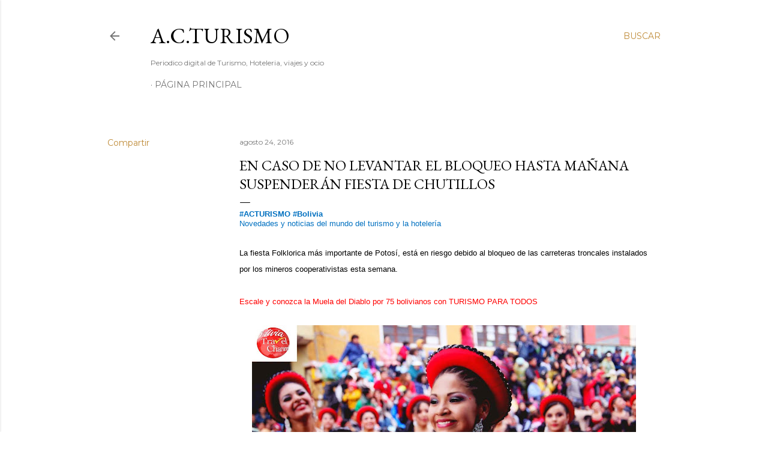

--- FILE ---
content_type: text/html; charset=UTF-8
request_url: https://acturism.blogspot.com/2016/08/en-caso-de-no-levantar-el-bloqueo-hasta.html
body_size: 25929
content:
<!DOCTYPE html>
<html dir='ltr' lang='es-419'>
<head>
<meta content='width=device-width, initial-scale=1' name='viewport'/>
<title>En caso de no levantar el bloqueo hasta mañana suspenderán fiesta de Chutillos</title>
<meta content='text/html; charset=UTF-8' http-equiv='Content-Type'/>
<!-- Chrome, Firefox OS and Opera -->
<meta content='#ffffff' name='theme-color'/>
<!-- Windows Phone -->
<meta content='#ffffff' name='msapplication-navbutton-color'/>
<meta content='blogger' name='generator'/>
<link href='https://acturism.blogspot.com/favicon.ico' rel='icon' type='image/x-icon'/>
<link href='http://acturism.blogspot.com/2016/08/en-caso-de-no-levantar-el-bloqueo-hasta.html' rel='canonical'/>
<link rel="alternate" type="application/atom+xml" title="A.C.TURISMO - Atom" href="https://acturism.blogspot.com/feeds/posts/default" />
<link rel="alternate" type="application/rss+xml" title="A.C.TURISMO - RSS" href="https://acturism.blogspot.com/feeds/posts/default?alt=rss" />
<link rel="service.post" type="application/atom+xml" title="A.C.TURISMO - Atom" href="https://www.blogger.com/feeds/3454116947408566621/posts/default" />

<link rel="alternate" type="application/atom+xml" title="A.C.TURISMO - Atom" href="https://acturism.blogspot.com/feeds/4039148323836357521/comments/default" />
<!--Can't find substitution for tag [blog.ieCssRetrofitLinks]-->
<link href='https://blogger.googleusercontent.com/img/b/R29vZ2xl/AVvXsEic_PEEtwgR_6lYE19ItZvHWIReeuN1t1zREZdZ1c1W3M_05jYd8qfUS7oQ1BL1ejyDqaWLx5Ej3piSCSpoaXYontBzXNplpgVQB_HGu_kaIHQxWsSAcx8RTOWyat7WsabsjuOUxDidpb7u/s640/8.jpg' rel='image_src'/>
<meta content='http://acturism.blogspot.com/2016/08/en-caso-de-no-levantar-el-bloqueo-hasta.html' property='og:url'/>
<meta content='En caso de no levantar el bloqueo hasta mañana suspenderán fiesta de Chutillos' property='og:title'/>
<meta content=' #ACTURISMO #Bolivia   Novedades y noticias del mundo del turismo y la hotelería     La fiesta Folklorica más importante de Potosí, está en ...' property='og:description'/>
<meta content='https://blogger.googleusercontent.com/img/b/R29vZ2xl/AVvXsEic_PEEtwgR_6lYE19ItZvHWIReeuN1t1zREZdZ1c1W3M_05jYd8qfUS7oQ1BL1ejyDqaWLx5Ej3piSCSpoaXYontBzXNplpgVQB_HGu_kaIHQxWsSAcx8RTOWyat7WsabsjuOUxDidpb7u/w1200-h630-p-k-no-nu/8.jpg' property='og:image'/>
<style type='text/css'>@font-face{font-family:'EB Garamond';font-style:normal;font-weight:400;font-display:swap;src:url(//fonts.gstatic.com/s/ebgaramond/v32/SlGDmQSNjdsmc35JDF1K5E55YMjF_7DPuGi-6_RkCY9_WamXgHlIbvw.woff2)format('woff2');unicode-range:U+0460-052F,U+1C80-1C8A,U+20B4,U+2DE0-2DFF,U+A640-A69F,U+FE2E-FE2F;}@font-face{font-family:'EB Garamond';font-style:normal;font-weight:400;font-display:swap;src:url(//fonts.gstatic.com/s/ebgaramond/v32/SlGDmQSNjdsmc35JDF1K5E55YMjF_7DPuGi-6_RkAI9_WamXgHlIbvw.woff2)format('woff2');unicode-range:U+0301,U+0400-045F,U+0490-0491,U+04B0-04B1,U+2116;}@font-face{font-family:'EB Garamond';font-style:normal;font-weight:400;font-display:swap;src:url(//fonts.gstatic.com/s/ebgaramond/v32/SlGDmQSNjdsmc35JDF1K5E55YMjF_7DPuGi-6_RkCI9_WamXgHlIbvw.woff2)format('woff2');unicode-range:U+1F00-1FFF;}@font-face{font-family:'EB Garamond';font-style:normal;font-weight:400;font-display:swap;src:url(//fonts.gstatic.com/s/ebgaramond/v32/SlGDmQSNjdsmc35JDF1K5E55YMjF_7DPuGi-6_RkB49_WamXgHlIbvw.woff2)format('woff2');unicode-range:U+0370-0377,U+037A-037F,U+0384-038A,U+038C,U+038E-03A1,U+03A3-03FF;}@font-face{font-family:'EB Garamond';font-style:normal;font-weight:400;font-display:swap;src:url(//fonts.gstatic.com/s/ebgaramond/v32/SlGDmQSNjdsmc35JDF1K5E55YMjF_7DPuGi-6_RkC49_WamXgHlIbvw.woff2)format('woff2');unicode-range:U+0102-0103,U+0110-0111,U+0128-0129,U+0168-0169,U+01A0-01A1,U+01AF-01B0,U+0300-0301,U+0303-0304,U+0308-0309,U+0323,U+0329,U+1EA0-1EF9,U+20AB;}@font-face{font-family:'EB Garamond';font-style:normal;font-weight:400;font-display:swap;src:url(//fonts.gstatic.com/s/ebgaramond/v32/SlGDmQSNjdsmc35JDF1K5E55YMjF_7DPuGi-6_RkCo9_WamXgHlIbvw.woff2)format('woff2');unicode-range:U+0100-02BA,U+02BD-02C5,U+02C7-02CC,U+02CE-02D7,U+02DD-02FF,U+0304,U+0308,U+0329,U+1D00-1DBF,U+1E00-1E9F,U+1EF2-1EFF,U+2020,U+20A0-20AB,U+20AD-20C0,U+2113,U+2C60-2C7F,U+A720-A7FF;}@font-face{font-family:'EB Garamond';font-style:normal;font-weight:400;font-display:swap;src:url(//fonts.gstatic.com/s/ebgaramond/v32/SlGDmQSNjdsmc35JDF1K5E55YMjF_7DPuGi-6_RkBI9_WamXgHlI.woff2)format('woff2');unicode-range:U+0000-00FF,U+0131,U+0152-0153,U+02BB-02BC,U+02C6,U+02DA,U+02DC,U+0304,U+0308,U+0329,U+2000-206F,U+20AC,U+2122,U+2191,U+2193,U+2212,U+2215,U+FEFF,U+FFFD;}@font-face{font-family:'Lora';font-style:normal;font-weight:400;font-display:swap;src:url(//fonts.gstatic.com/s/lora/v37/0QI6MX1D_JOuGQbT0gvTJPa787weuxJMkq18ndeYxZ2JTg.woff2)format('woff2');unicode-range:U+0460-052F,U+1C80-1C8A,U+20B4,U+2DE0-2DFF,U+A640-A69F,U+FE2E-FE2F;}@font-face{font-family:'Lora';font-style:normal;font-weight:400;font-display:swap;src:url(//fonts.gstatic.com/s/lora/v37/0QI6MX1D_JOuGQbT0gvTJPa787weuxJFkq18ndeYxZ2JTg.woff2)format('woff2');unicode-range:U+0301,U+0400-045F,U+0490-0491,U+04B0-04B1,U+2116;}@font-face{font-family:'Lora';font-style:normal;font-weight:400;font-display:swap;src:url(//fonts.gstatic.com/s/lora/v37/0QI6MX1D_JOuGQbT0gvTJPa787weuxI9kq18ndeYxZ2JTg.woff2)format('woff2');unicode-range:U+0302-0303,U+0305,U+0307-0308,U+0310,U+0312,U+0315,U+031A,U+0326-0327,U+032C,U+032F-0330,U+0332-0333,U+0338,U+033A,U+0346,U+034D,U+0391-03A1,U+03A3-03A9,U+03B1-03C9,U+03D1,U+03D5-03D6,U+03F0-03F1,U+03F4-03F5,U+2016-2017,U+2034-2038,U+203C,U+2040,U+2043,U+2047,U+2050,U+2057,U+205F,U+2070-2071,U+2074-208E,U+2090-209C,U+20D0-20DC,U+20E1,U+20E5-20EF,U+2100-2112,U+2114-2115,U+2117-2121,U+2123-214F,U+2190,U+2192,U+2194-21AE,U+21B0-21E5,U+21F1-21F2,U+21F4-2211,U+2213-2214,U+2216-22FF,U+2308-230B,U+2310,U+2319,U+231C-2321,U+2336-237A,U+237C,U+2395,U+239B-23B7,U+23D0,U+23DC-23E1,U+2474-2475,U+25AF,U+25B3,U+25B7,U+25BD,U+25C1,U+25CA,U+25CC,U+25FB,U+266D-266F,U+27C0-27FF,U+2900-2AFF,U+2B0E-2B11,U+2B30-2B4C,U+2BFE,U+3030,U+FF5B,U+FF5D,U+1D400-1D7FF,U+1EE00-1EEFF;}@font-face{font-family:'Lora';font-style:normal;font-weight:400;font-display:swap;src:url(//fonts.gstatic.com/s/lora/v37/0QI6MX1D_JOuGQbT0gvTJPa787weuxIvkq18ndeYxZ2JTg.woff2)format('woff2');unicode-range:U+0001-000C,U+000E-001F,U+007F-009F,U+20DD-20E0,U+20E2-20E4,U+2150-218F,U+2190,U+2192,U+2194-2199,U+21AF,U+21E6-21F0,U+21F3,U+2218-2219,U+2299,U+22C4-22C6,U+2300-243F,U+2440-244A,U+2460-24FF,U+25A0-27BF,U+2800-28FF,U+2921-2922,U+2981,U+29BF,U+29EB,U+2B00-2BFF,U+4DC0-4DFF,U+FFF9-FFFB,U+10140-1018E,U+10190-1019C,U+101A0,U+101D0-101FD,U+102E0-102FB,U+10E60-10E7E,U+1D2C0-1D2D3,U+1D2E0-1D37F,U+1F000-1F0FF,U+1F100-1F1AD,U+1F1E6-1F1FF,U+1F30D-1F30F,U+1F315,U+1F31C,U+1F31E,U+1F320-1F32C,U+1F336,U+1F378,U+1F37D,U+1F382,U+1F393-1F39F,U+1F3A7-1F3A8,U+1F3AC-1F3AF,U+1F3C2,U+1F3C4-1F3C6,U+1F3CA-1F3CE,U+1F3D4-1F3E0,U+1F3ED,U+1F3F1-1F3F3,U+1F3F5-1F3F7,U+1F408,U+1F415,U+1F41F,U+1F426,U+1F43F,U+1F441-1F442,U+1F444,U+1F446-1F449,U+1F44C-1F44E,U+1F453,U+1F46A,U+1F47D,U+1F4A3,U+1F4B0,U+1F4B3,U+1F4B9,U+1F4BB,U+1F4BF,U+1F4C8-1F4CB,U+1F4D6,U+1F4DA,U+1F4DF,U+1F4E3-1F4E6,U+1F4EA-1F4ED,U+1F4F7,U+1F4F9-1F4FB,U+1F4FD-1F4FE,U+1F503,U+1F507-1F50B,U+1F50D,U+1F512-1F513,U+1F53E-1F54A,U+1F54F-1F5FA,U+1F610,U+1F650-1F67F,U+1F687,U+1F68D,U+1F691,U+1F694,U+1F698,U+1F6AD,U+1F6B2,U+1F6B9-1F6BA,U+1F6BC,U+1F6C6-1F6CF,U+1F6D3-1F6D7,U+1F6E0-1F6EA,U+1F6F0-1F6F3,U+1F6F7-1F6FC,U+1F700-1F7FF,U+1F800-1F80B,U+1F810-1F847,U+1F850-1F859,U+1F860-1F887,U+1F890-1F8AD,U+1F8B0-1F8BB,U+1F8C0-1F8C1,U+1F900-1F90B,U+1F93B,U+1F946,U+1F984,U+1F996,U+1F9E9,U+1FA00-1FA6F,U+1FA70-1FA7C,U+1FA80-1FA89,U+1FA8F-1FAC6,U+1FACE-1FADC,U+1FADF-1FAE9,U+1FAF0-1FAF8,U+1FB00-1FBFF;}@font-face{font-family:'Lora';font-style:normal;font-weight:400;font-display:swap;src:url(//fonts.gstatic.com/s/lora/v37/0QI6MX1D_JOuGQbT0gvTJPa787weuxJOkq18ndeYxZ2JTg.woff2)format('woff2');unicode-range:U+0102-0103,U+0110-0111,U+0128-0129,U+0168-0169,U+01A0-01A1,U+01AF-01B0,U+0300-0301,U+0303-0304,U+0308-0309,U+0323,U+0329,U+1EA0-1EF9,U+20AB;}@font-face{font-family:'Lora';font-style:normal;font-weight:400;font-display:swap;src:url(//fonts.gstatic.com/s/lora/v37/0QI6MX1D_JOuGQbT0gvTJPa787weuxJPkq18ndeYxZ2JTg.woff2)format('woff2');unicode-range:U+0100-02BA,U+02BD-02C5,U+02C7-02CC,U+02CE-02D7,U+02DD-02FF,U+0304,U+0308,U+0329,U+1D00-1DBF,U+1E00-1E9F,U+1EF2-1EFF,U+2020,U+20A0-20AB,U+20AD-20C0,U+2113,U+2C60-2C7F,U+A720-A7FF;}@font-face{font-family:'Lora';font-style:normal;font-weight:400;font-display:swap;src:url(//fonts.gstatic.com/s/lora/v37/0QI6MX1D_JOuGQbT0gvTJPa787weuxJBkq18ndeYxZ0.woff2)format('woff2');unicode-range:U+0000-00FF,U+0131,U+0152-0153,U+02BB-02BC,U+02C6,U+02DA,U+02DC,U+0304,U+0308,U+0329,U+2000-206F,U+20AC,U+2122,U+2191,U+2193,U+2212,U+2215,U+FEFF,U+FFFD;}@font-face{font-family:'Montserrat';font-style:normal;font-weight:400;font-display:swap;src:url(//fonts.gstatic.com/s/montserrat/v31/JTUSjIg1_i6t8kCHKm459WRhyyTh89ZNpQ.woff2)format('woff2');unicode-range:U+0460-052F,U+1C80-1C8A,U+20B4,U+2DE0-2DFF,U+A640-A69F,U+FE2E-FE2F;}@font-face{font-family:'Montserrat';font-style:normal;font-weight:400;font-display:swap;src:url(//fonts.gstatic.com/s/montserrat/v31/JTUSjIg1_i6t8kCHKm459W1hyyTh89ZNpQ.woff2)format('woff2');unicode-range:U+0301,U+0400-045F,U+0490-0491,U+04B0-04B1,U+2116;}@font-face{font-family:'Montserrat';font-style:normal;font-weight:400;font-display:swap;src:url(//fonts.gstatic.com/s/montserrat/v31/JTUSjIg1_i6t8kCHKm459WZhyyTh89ZNpQ.woff2)format('woff2');unicode-range:U+0102-0103,U+0110-0111,U+0128-0129,U+0168-0169,U+01A0-01A1,U+01AF-01B0,U+0300-0301,U+0303-0304,U+0308-0309,U+0323,U+0329,U+1EA0-1EF9,U+20AB;}@font-face{font-family:'Montserrat';font-style:normal;font-weight:400;font-display:swap;src:url(//fonts.gstatic.com/s/montserrat/v31/JTUSjIg1_i6t8kCHKm459WdhyyTh89ZNpQ.woff2)format('woff2');unicode-range:U+0100-02BA,U+02BD-02C5,U+02C7-02CC,U+02CE-02D7,U+02DD-02FF,U+0304,U+0308,U+0329,U+1D00-1DBF,U+1E00-1E9F,U+1EF2-1EFF,U+2020,U+20A0-20AB,U+20AD-20C0,U+2113,U+2C60-2C7F,U+A720-A7FF;}@font-face{font-family:'Montserrat';font-style:normal;font-weight:400;font-display:swap;src:url(//fonts.gstatic.com/s/montserrat/v31/JTUSjIg1_i6t8kCHKm459WlhyyTh89Y.woff2)format('woff2');unicode-range:U+0000-00FF,U+0131,U+0152-0153,U+02BB-02BC,U+02C6,U+02DA,U+02DC,U+0304,U+0308,U+0329,U+2000-206F,U+20AC,U+2122,U+2191,U+2193,U+2212,U+2215,U+FEFF,U+FFFD;}@font-face{font-family:'Montserrat';font-style:normal;font-weight:700;font-display:swap;src:url(//fonts.gstatic.com/s/montserrat/v31/JTUSjIg1_i6t8kCHKm459WRhyyTh89ZNpQ.woff2)format('woff2');unicode-range:U+0460-052F,U+1C80-1C8A,U+20B4,U+2DE0-2DFF,U+A640-A69F,U+FE2E-FE2F;}@font-face{font-family:'Montserrat';font-style:normal;font-weight:700;font-display:swap;src:url(//fonts.gstatic.com/s/montserrat/v31/JTUSjIg1_i6t8kCHKm459W1hyyTh89ZNpQ.woff2)format('woff2');unicode-range:U+0301,U+0400-045F,U+0490-0491,U+04B0-04B1,U+2116;}@font-face{font-family:'Montserrat';font-style:normal;font-weight:700;font-display:swap;src:url(//fonts.gstatic.com/s/montserrat/v31/JTUSjIg1_i6t8kCHKm459WZhyyTh89ZNpQ.woff2)format('woff2');unicode-range:U+0102-0103,U+0110-0111,U+0128-0129,U+0168-0169,U+01A0-01A1,U+01AF-01B0,U+0300-0301,U+0303-0304,U+0308-0309,U+0323,U+0329,U+1EA0-1EF9,U+20AB;}@font-face{font-family:'Montserrat';font-style:normal;font-weight:700;font-display:swap;src:url(//fonts.gstatic.com/s/montserrat/v31/JTUSjIg1_i6t8kCHKm459WdhyyTh89ZNpQ.woff2)format('woff2');unicode-range:U+0100-02BA,U+02BD-02C5,U+02C7-02CC,U+02CE-02D7,U+02DD-02FF,U+0304,U+0308,U+0329,U+1D00-1DBF,U+1E00-1E9F,U+1EF2-1EFF,U+2020,U+20A0-20AB,U+20AD-20C0,U+2113,U+2C60-2C7F,U+A720-A7FF;}@font-face{font-family:'Montserrat';font-style:normal;font-weight:700;font-display:swap;src:url(//fonts.gstatic.com/s/montserrat/v31/JTUSjIg1_i6t8kCHKm459WlhyyTh89Y.woff2)format('woff2');unicode-range:U+0000-00FF,U+0131,U+0152-0153,U+02BB-02BC,U+02C6,U+02DA,U+02DC,U+0304,U+0308,U+0329,U+2000-206F,U+20AC,U+2122,U+2191,U+2193,U+2212,U+2215,U+FEFF,U+FFFD;}</style>
<style id='page-skin-1' type='text/css'><!--
/*! normalize.css v3.0.1 | MIT License | git.io/normalize */html{font-family:sans-serif;-ms-text-size-adjust:100%;-webkit-text-size-adjust:100%}body{margin:0}article,aside,details,figcaption,figure,footer,header,hgroup,main,nav,section,summary{display:block}audio,canvas,progress,video{display:inline-block;vertical-align:baseline}audio:not([controls]){display:none;height:0}[hidden],template{display:none}a{background:transparent}a:active,a:hover{outline:0}abbr[title]{border-bottom:1px dotted}b,strong{font-weight:bold}dfn{font-style:italic}h1{font-size:2em;margin:.67em 0}mark{background:#ff0;color:#000}small{font-size:80%}sub,sup{font-size:75%;line-height:0;position:relative;vertical-align:baseline}sup{top:-0.5em}sub{bottom:-0.25em}img{border:0}svg:not(:root){overflow:hidden}figure{margin:1em 40px}hr{-moz-box-sizing:content-box;box-sizing:content-box;height:0}pre{overflow:auto}code,kbd,pre,samp{font-family:monospace,monospace;font-size:1em}button,input,optgroup,select,textarea{color:inherit;font:inherit;margin:0}button{overflow:visible}button,select{text-transform:none}button,html input[type="button"],input[type="reset"],input[type="submit"]{-webkit-appearance:button;cursor:pointer}button[disabled],html input[disabled]{cursor:default}button::-moz-focus-inner,input::-moz-focus-inner{border:0;padding:0}input{line-height:normal}input[type="checkbox"],input[type="radio"]{box-sizing:border-box;padding:0}input[type="number"]::-webkit-inner-spin-button,input[type="number"]::-webkit-outer-spin-button{height:auto}input[type="search"]{-webkit-appearance:textfield;-moz-box-sizing:content-box;-webkit-box-sizing:content-box;box-sizing:content-box}input[type="search"]::-webkit-search-cancel-button,input[type="search"]::-webkit-search-decoration{-webkit-appearance:none}fieldset{border:1px solid #c0c0c0;margin:0 2px;padding:.35em .625em .75em}legend{border:0;padding:0}textarea{overflow:auto}optgroup{font-weight:bold}table{border-collapse:collapse;border-spacing:0}td,th{padding:0}
/*!************************************************
* Blogger Template Style
* Name: Soho
**************************************************/
body{
overflow-wrap:break-word;
word-break:break-word;
word-wrap:break-word
}
.hidden{
display:none
}
.invisible{
visibility:hidden
}
.container::after,.float-container::after{
clear:both;
content:"";
display:table
}
.clearboth{
clear:both
}
#comments .comment .comment-actions,.subscribe-popup .FollowByEmail .follow-by-email-submit{
background:0 0;
border:0;
box-shadow:none;
color:#bf8b38;
cursor:pointer;
font-size:14px;
font-weight:700;
outline:0;
text-decoration:none;
text-transform:uppercase;
width:auto
}
.dim-overlay{
background-color:rgba(0,0,0,.54);
height:100vh;
left:0;
position:fixed;
top:0;
width:100%
}
#sharing-dim-overlay{
background-color:transparent
}
input::-ms-clear{
display:none
}
.blogger-logo,.svg-icon-24.blogger-logo{
fill:#ff9800;
opacity:1
}
.loading-spinner-large{
-webkit-animation:mspin-rotate 1.568s infinite linear;
animation:mspin-rotate 1.568s infinite linear;
height:48px;
overflow:hidden;
position:absolute;
width:48px;
z-index:200
}
.loading-spinner-large>div{
-webkit-animation:mspin-revrot 5332ms infinite steps(4);
animation:mspin-revrot 5332ms infinite steps(4)
}
.loading-spinner-large>div>div{
-webkit-animation:mspin-singlecolor-large-film 1333ms infinite steps(81);
animation:mspin-singlecolor-large-film 1333ms infinite steps(81);
background-size:100%;
height:48px;
width:3888px
}
.mspin-black-large>div>div,.mspin-grey_54-large>div>div{
background-image:url(https://www.blogblog.com/indie/mspin_black_large.svg)
}
.mspin-white-large>div>div{
background-image:url(https://www.blogblog.com/indie/mspin_white_large.svg)
}
.mspin-grey_54-large{
opacity:.54
}
@-webkit-keyframes mspin-singlecolor-large-film{
from{
-webkit-transform:translateX(0);
transform:translateX(0)
}
to{
-webkit-transform:translateX(-3888px);
transform:translateX(-3888px)
}
}
@keyframes mspin-singlecolor-large-film{
from{
-webkit-transform:translateX(0);
transform:translateX(0)
}
to{
-webkit-transform:translateX(-3888px);
transform:translateX(-3888px)
}
}
@-webkit-keyframes mspin-rotate{
from{
-webkit-transform:rotate(0);
transform:rotate(0)
}
to{
-webkit-transform:rotate(360deg);
transform:rotate(360deg)
}
}
@keyframes mspin-rotate{
from{
-webkit-transform:rotate(0);
transform:rotate(0)
}
to{
-webkit-transform:rotate(360deg);
transform:rotate(360deg)
}
}
@-webkit-keyframes mspin-revrot{
from{
-webkit-transform:rotate(0);
transform:rotate(0)
}
to{
-webkit-transform:rotate(-360deg);
transform:rotate(-360deg)
}
}
@keyframes mspin-revrot{
from{
-webkit-transform:rotate(0);
transform:rotate(0)
}
to{
-webkit-transform:rotate(-360deg);
transform:rotate(-360deg)
}
}
.skip-navigation{
background-color:#fff;
box-sizing:border-box;
color:#000;
display:block;
height:0;
left:0;
line-height:50px;
overflow:hidden;
padding-top:0;
position:fixed;
text-align:center;
top:0;
-webkit-transition:box-shadow .3s,height .3s,padding-top .3s;
transition:box-shadow .3s,height .3s,padding-top .3s;
width:100%;
z-index:900
}
.skip-navigation:focus{
box-shadow:0 4px 5px 0 rgba(0,0,0,.14),0 1px 10px 0 rgba(0,0,0,.12),0 2px 4px -1px rgba(0,0,0,.2);
height:50px
}
#main{
outline:0
}
.main-heading{
position:absolute;
clip:rect(1px,1px,1px,1px);
padding:0;
border:0;
height:1px;
width:1px;
overflow:hidden
}
.Attribution{
margin-top:1em;
text-align:center
}
.Attribution .blogger img,.Attribution .blogger svg{
vertical-align:bottom
}
.Attribution .blogger img{
margin-right:.5em
}
.Attribution div{
line-height:24px;
margin-top:.5em
}
.Attribution .copyright,.Attribution .image-attribution{
font-size:.7em;
margin-top:1.5em
}
.BLOG_mobile_video_class{
display:none
}
.bg-photo{
background-attachment:scroll!important
}
body .CSS_LIGHTBOX{
z-index:900
}
.extendable .show-less,.extendable .show-more{
border-color:#bf8b38;
color:#bf8b38;
margin-top:8px
}
.extendable .show-less.hidden,.extendable .show-more.hidden{
display:none
}
.inline-ad{
display:none;
max-width:100%;
overflow:hidden
}
.adsbygoogle{
display:block
}
#cookieChoiceInfo{
bottom:0;
top:auto
}
iframe.b-hbp-video{
border:0
}
.post-body img{
max-width:100%
}
.post-body iframe{
max-width:100%
}
.post-body a[imageanchor="1"]{
display:inline-block
}
.byline{
margin-right:1em
}
.byline:last-child{
margin-right:0
}
.link-copied-dialog{
max-width:520px;
outline:0
}
.link-copied-dialog .modal-dialog-buttons{
margin-top:8px
}
.link-copied-dialog .goog-buttonset-default{
background:0 0;
border:0
}
.link-copied-dialog .goog-buttonset-default:focus{
outline:0
}
.paging-control-container{
margin-bottom:16px
}
.paging-control-container .paging-control{
display:inline-block
}
.paging-control-container .comment-range-text::after,.paging-control-container .paging-control{
color:#bf8b38
}
.paging-control-container .comment-range-text,.paging-control-container .paging-control{
margin-right:8px
}
.paging-control-container .comment-range-text::after,.paging-control-container .paging-control::after{
content:"\b7";
cursor:default;
padding-left:8px;
pointer-events:none
}
.paging-control-container .comment-range-text:last-child::after,.paging-control-container .paging-control:last-child::after{
content:none
}
.byline.reactions iframe{
height:20px
}
.b-notification{
color:#000;
background-color:#fff;
border-bottom:solid 1px #000;
box-sizing:border-box;
padding:16px 32px;
text-align:center
}
.b-notification.visible{
-webkit-transition:margin-top .3s cubic-bezier(.4,0,.2,1);
transition:margin-top .3s cubic-bezier(.4,0,.2,1)
}
.b-notification.invisible{
position:absolute
}
.b-notification-close{
position:absolute;
right:8px;
top:8px
}
.no-posts-message{
line-height:40px;
text-align:center
}
@media screen and (max-width:1162px){
body.item-view .post-body a[imageanchor="1"][style*="float: left;"],body.item-view .post-body a[imageanchor="1"][style*="float: right;"]{
float:none!important;
clear:none!important
}
body.item-view .post-body a[imageanchor="1"] img{
display:block;
height:auto;
margin:0 auto
}
body.item-view .post-body>.separator:first-child>a[imageanchor="1"]:first-child{
margin-top:20px
}
.post-body a[imageanchor]{
display:block
}
body.item-view .post-body a[imageanchor="1"]{
margin-left:0!important;
margin-right:0!important
}
body.item-view .post-body a[imageanchor="1"]+a[imageanchor="1"]{
margin-top:16px
}
}
.item-control{
display:none
}
#comments{
border-top:1px dashed rgba(0,0,0,.54);
margin-top:20px;
padding:20px
}
#comments .comment-thread ol{
margin:0;
padding-left:0;
padding-left:0
}
#comments .comment .comment-replybox-single,#comments .comment-thread .comment-replies{
margin-left:60px
}
#comments .comment-thread .thread-count{
display:none
}
#comments .comment{
list-style-type:none;
padding:0 0 30px;
position:relative
}
#comments .comment .comment{
padding-bottom:8px
}
.comment .avatar-image-container{
position:absolute
}
.comment .avatar-image-container img{
border-radius:50%
}
.avatar-image-container svg,.comment .avatar-image-container .avatar-icon{
border-radius:50%;
border:solid 1px #000000;
box-sizing:border-box;
fill:#000000;
height:35px;
margin:0;
padding:7px;
width:35px
}
.comment .comment-block{
margin-top:10px;
margin-left:60px;
padding-bottom:0
}
#comments .comment-author-header-wrapper{
margin-left:40px
}
#comments .comment .thread-expanded .comment-block{
padding-bottom:20px
}
#comments .comment .comment-header .user,#comments .comment .comment-header .user a{
color:#000000;
font-style:normal;
font-weight:700
}
#comments .comment .comment-actions{
bottom:0;
margin-bottom:15px;
position:absolute
}
#comments .comment .comment-actions>*{
margin-right:8px
}
#comments .comment .comment-header .datetime{
bottom:0;
color:rgba(0, 0, 0, 0.54);
display:inline-block;
font-size:13px;
font-style:italic;
margin-left:8px
}
#comments .comment .comment-footer .comment-timestamp a,#comments .comment .comment-header .datetime a{
color:rgba(0, 0, 0, 0.54)
}
#comments .comment .comment-content,.comment .comment-body{
margin-top:12px;
word-break:break-word
}
.comment-body{
margin-bottom:12px
}
#comments.embed[data-num-comments="0"]{
border:0;
margin-top:0;
padding-top:0
}
#comments.embed[data-num-comments="0"] #comment-post-message,#comments.embed[data-num-comments="0"] div.comment-form>p,#comments.embed[data-num-comments="0"] p.comment-footer{
display:none
}
#comment-editor-src{
display:none
}
.comments .comments-content .loadmore.loaded{
max-height:0;
opacity:0;
overflow:hidden
}
.extendable .remaining-items{
height:0;
overflow:hidden;
-webkit-transition:height .3s cubic-bezier(.4,0,.2,1);
transition:height .3s cubic-bezier(.4,0,.2,1)
}
.extendable .remaining-items.expanded{
height:auto
}
.svg-icon-24,.svg-icon-24-button{
cursor:pointer;
height:24px;
width:24px;
min-width:24px
}
.touch-icon{
margin:-12px;
padding:12px
}
.touch-icon:active,.touch-icon:focus{
background-color:rgba(153,153,153,.4);
border-radius:50%
}
svg:not(:root).touch-icon{
overflow:visible
}
html[dir=rtl] .rtl-reversible-icon{
-webkit-transform:scaleX(-1);
-ms-transform:scaleX(-1);
transform:scaleX(-1)
}
.svg-icon-24-button,.touch-icon-button{
background:0 0;
border:0;
margin:0;
outline:0;
padding:0
}
.touch-icon-button .touch-icon:active,.touch-icon-button .touch-icon:focus{
background-color:transparent
}
.touch-icon-button:active .touch-icon,.touch-icon-button:focus .touch-icon{
background-color:rgba(153,153,153,.4);
border-radius:50%
}
.Profile .default-avatar-wrapper .avatar-icon{
border-radius:50%;
border:solid 1px #000000;
box-sizing:border-box;
fill:#000000;
margin:0
}
.Profile .individual .default-avatar-wrapper .avatar-icon{
padding:25px
}
.Profile .individual .avatar-icon,.Profile .individual .profile-img{
height:120px;
width:120px
}
.Profile .team .default-avatar-wrapper .avatar-icon{
padding:8px
}
.Profile .team .avatar-icon,.Profile .team .default-avatar-wrapper,.Profile .team .profile-img{
height:40px;
width:40px
}
.snippet-container{
margin:0;
position:relative;
overflow:hidden
}
.snippet-fade{
bottom:0;
box-sizing:border-box;
position:absolute;
width:96px
}
.snippet-fade{
right:0
}
.snippet-fade:after{
content:"\2026"
}
.snippet-fade:after{
float:right
}
.centered-top-container.sticky{
left:0;
position:fixed;
right:0;
top:0;
width:auto;
z-index:50;
-webkit-transition-property:opacity,-webkit-transform;
transition-property:opacity,-webkit-transform;
transition-property:transform,opacity;
transition-property:transform,opacity,-webkit-transform;
-webkit-transition-duration:.2s;
transition-duration:.2s;
-webkit-transition-timing-function:cubic-bezier(.4,0,.2,1);
transition-timing-function:cubic-bezier(.4,0,.2,1)
}
.centered-top-placeholder{
display:none
}
.collapsed-header .centered-top-placeholder{
display:block
}
.centered-top-container .Header .replaced h1,.centered-top-placeholder .Header .replaced h1{
display:none
}
.centered-top-container.sticky .Header .replaced h1{
display:block
}
.centered-top-container.sticky .Header .header-widget{
background:0 0
}
.centered-top-container.sticky .Header .header-image-wrapper{
display:none
}
.centered-top-container img,.centered-top-placeholder img{
max-width:100%
}
.collapsible{
-webkit-transition:height .3s cubic-bezier(.4,0,.2,1);
transition:height .3s cubic-bezier(.4,0,.2,1)
}
.collapsible,.collapsible>summary{
display:block;
overflow:hidden
}
.collapsible>:not(summary){
display:none
}
.collapsible[open]>:not(summary){
display:block
}
.collapsible:focus,.collapsible>summary:focus{
outline:0
}
.collapsible>summary{
cursor:pointer;
display:block;
padding:0
}
.collapsible:focus>summary,.collapsible>summary:focus{
background-color:transparent
}
.collapsible>summary::-webkit-details-marker{
display:none
}
.collapsible-title{
-webkit-box-align:center;
-webkit-align-items:center;
-ms-flex-align:center;
align-items:center;
display:-webkit-box;
display:-webkit-flex;
display:-ms-flexbox;
display:flex
}
.collapsible-title .title{
-webkit-box-flex:1;
-webkit-flex:1 1 auto;
-ms-flex:1 1 auto;
flex:1 1 auto;
-webkit-box-ordinal-group:1;
-webkit-order:0;
-ms-flex-order:0;
order:0;
overflow:hidden;
text-overflow:ellipsis;
white-space:nowrap
}
.collapsible-title .chevron-down,.collapsible[open] .collapsible-title .chevron-up{
display:block
}
.collapsible-title .chevron-up,.collapsible[open] .collapsible-title .chevron-down{
display:none
}
.flat-button{
cursor:pointer;
display:inline-block;
font-weight:700;
text-transform:uppercase;
border-radius:2px;
padding:8px;
margin:-8px
}
.flat-icon-button{
background:0 0;
border:0;
margin:0;
outline:0;
padding:0;
margin:-12px;
padding:12px;
cursor:pointer;
box-sizing:content-box;
display:inline-block;
line-height:0
}
.flat-icon-button,.flat-icon-button .splash-wrapper{
border-radius:50%
}
.flat-icon-button .splash.animate{
-webkit-animation-duration:.3s;
animation-duration:.3s
}
.overflowable-container{
max-height:28px;
overflow:hidden;
position:relative
}
.overflow-button{
cursor:pointer
}
#overflowable-dim-overlay{
background:0 0
}
.overflow-popup{
box-shadow:0 2px 2px 0 rgba(0,0,0,.14),0 3px 1px -2px rgba(0,0,0,.2),0 1px 5px 0 rgba(0,0,0,.12);
background-color:#ffffff;
left:0;
max-width:calc(100% - 32px);
position:absolute;
top:0;
visibility:hidden;
z-index:101
}
.overflow-popup ul{
list-style:none
}
.overflow-popup .tabs li,.overflow-popup li{
display:block;
height:auto
}
.overflow-popup .tabs li{
padding-left:0;
padding-right:0
}
.overflow-button.hidden,.overflow-popup .tabs li.hidden,.overflow-popup li.hidden{
display:none
}
.search{
display:-webkit-box;
display:-webkit-flex;
display:-ms-flexbox;
display:flex;
line-height:24px;
width:24px
}
.search.focused{
width:100%
}
.search.focused .section{
width:100%
}
.search form{
z-index:101
}
.search h3{
display:none
}
.search form{
display:-webkit-box;
display:-webkit-flex;
display:-ms-flexbox;
display:flex;
-webkit-box-flex:1;
-webkit-flex:1 0 0;
-ms-flex:1 0 0px;
flex:1 0 0;
border-bottom:solid 1px transparent;
padding-bottom:8px
}
.search form>*{
display:none
}
.search.focused form>*{
display:block
}
.search .search-input label{
display:none
}
.centered-top-placeholder.cloned .search form{
z-index:30
}
.search.focused form{
border-color:rgba(0, 0, 0, 0.54);
position:relative;
width:auto
}
.collapsed-header .centered-top-container .search.focused form{
border-bottom-color:transparent
}
.search-expand{
-webkit-box-flex:0;
-webkit-flex:0 0 auto;
-ms-flex:0 0 auto;
flex:0 0 auto
}
.search-expand-text{
display:none
}
.search-close{
display:inline;
vertical-align:middle
}
.search-input{
-webkit-box-flex:1;
-webkit-flex:1 0 1px;
-ms-flex:1 0 1px;
flex:1 0 1px
}
.search-input input{
background:0 0;
border:0;
box-sizing:border-box;
color:rgba(0, 0, 0, 0.54);
display:inline-block;
outline:0;
width:calc(100% - 48px)
}
.search-input input.no-cursor{
color:transparent;
text-shadow:0 0 0 rgba(0, 0, 0, 0.54)
}
.collapsed-header .centered-top-container .search-action,.collapsed-header .centered-top-container .search-input input{
color:rgba(0, 0, 0, 0.54)
}
.collapsed-header .centered-top-container .search-input input.no-cursor{
color:transparent;
text-shadow:0 0 0 rgba(0, 0, 0, 0.54)
}
.collapsed-header .centered-top-container .search-input input.no-cursor:focus,.search-input input.no-cursor:focus{
outline:0
}
.search-focused>*{
visibility:hidden
}
.search-focused .search,.search-focused .search-icon{
visibility:visible
}
.search.focused .search-action{
display:block
}
.search.focused .search-action:disabled{
opacity:.3
}
.widget.Sharing .sharing-button{
display:none
}
.widget.Sharing .sharing-buttons li{
padding:0
}
.widget.Sharing .sharing-buttons li span{
display:none
}
.post-share-buttons{
position:relative
}
.centered-bottom .share-buttons .svg-icon-24,.share-buttons .svg-icon-24{
fill:#000000
}
.sharing-open.touch-icon-button:active .touch-icon,.sharing-open.touch-icon-button:focus .touch-icon{
background-color:transparent
}
.share-buttons{
background-color:#ffffff;
border-radius:2px;
box-shadow:0 2px 2px 0 rgba(0,0,0,.14),0 3px 1px -2px rgba(0,0,0,.2),0 1px 5px 0 rgba(0,0,0,.12);
color:#000000;
list-style:none;
margin:0;
padding:8px 0;
position:absolute;
top:-11px;
min-width:200px;
z-index:101
}
.share-buttons.hidden{
display:none
}
.sharing-button{
background:0 0;
border:0;
margin:0;
outline:0;
padding:0;
cursor:pointer
}
.share-buttons li{
margin:0;
height:48px
}
.share-buttons li:last-child{
margin-bottom:0
}
.share-buttons li .sharing-platform-button{
box-sizing:border-box;
cursor:pointer;
display:block;
height:100%;
margin-bottom:0;
padding:0 16px;
position:relative;
width:100%
}
.share-buttons li .sharing-platform-button:focus,.share-buttons li .sharing-platform-button:hover{
background-color:rgba(128,128,128,.1);
outline:0
}
.share-buttons li svg[class*=" sharing-"],.share-buttons li svg[class^=sharing-]{
position:absolute;
top:10px
}
.share-buttons li span.sharing-platform-button{
position:relative;
top:0
}
.share-buttons li .platform-sharing-text{
display:block;
font-size:16px;
line-height:48px;
white-space:nowrap
}
.share-buttons li .platform-sharing-text{
margin-left:56px
}
.sidebar-container{
background-color:#f7f7f7;
max-width:284px;
overflow-y:auto;
-webkit-transition-property:-webkit-transform;
transition-property:-webkit-transform;
transition-property:transform;
transition-property:transform,-webkit-transform;
-webkit-transition-duration:.3s;
transition-duration:.3s;
-webkit-transition-timing-function:cubic-bezier(0,0,.2,1);
transition-timing-function:cubic-bezier(0,0,.2,1);
width:284px;
z-index:101;
-webkit-overflow-scrolling:touch
}
.sidebar-container .navigation{
line-height:0;
padding:16px
}
.sidebar-container .sidebar-back{
cursor:pointer
}
.sidebar-container .widget{
background:0 0;
margin:0 16px;
padding:16px 0
}
.sidebar-container .widget .title{
color:rgba(0, 0, 0, 0.54);
margin:0
}
.sidebar-container .widget ul{
list-style:none;
margin:0;
padding:0
}
.sidebar-container .widget ul ul{
margin-left:1em
}
.sidebar-container .widget li{
font-size:16px;
line-height:normal
}
.sidebar-container .widget+.widget{
border-top:1px dashed rgba(0, 0, 0, 0.54)
}
.BlogArchive li{
margin:16px 0
}
.BlogArchive li:last-child{
margin-bottom:0
}
.Label li a{
display:inline-block
}
.BlogArchive .post-count,.Label .label-count{
float:right;
margin-left:.25em
}
.BlogArchive .post-count::before,.Label .label-count::before{
content:"("
}
.BlogArchive .post-count::after,.Label .label-count::after{
content:")"
}
.widget.Translate .skiptranslate>div{
display:block!important
}
.widget.Profile .profile-link{
display:-webkit-box;
display:-webkit-flex;
display:-ms-flexbox;
display:flex
}
.widget.Profile .team-member .default-avatar-wrapper,.widget.Profile .team-member .profile-img{
-webkit-box-flex:0;
-webkit-flex:0 0 auto;
-ms-flex:0 0 auto;
flex:0 0 auto;
margin-right:1em
}
.widget.Profile .individual .profile-link{
-webkit-box-orient:vertical;
-webkit-box-direction:normal;
-webkit-flex-direction:column;
-ms-flex-direction:column;
flex-direction:column
}
.widget.Profile .team .profile-link .profile-name{
-webkit-align-self:center;
-ms-flex-item-align:center;
align-self:center;
display:block;
-webkit-box-flex:1;
-webkit-flex:1 1 auto;
-ms-flex:1 1 auto;
flex:1 1 auto
}
.dim-overlay{
background-color:rgba(0,0,0,.54);
z-index:100
}
body.sidebar-visible{
overflow-y:hidden
}
@media screen and (max-width:1439px){
.sidebar-container{
bottom:0;
position:fixed;
top:0;
left:0;
right:auto
}
.sidebar-container.sidebar-invisible{
-webkit-transition-timing-function:cubic-bezier(.4,0,.6,1);
transition-timing-function:cubic-bezier(.4,0,.6,1)
}
html[dir=ltr] .sidebar-container.sidebar-invisible{
-webkit-transform:translateX(-284px);
-ms-transform:translateX(-284px);
transform:translateX(-284px)
}
html[dir=rtl] .sidebar-container.sidebar-invisible{
-webkit-transform:translateX(284px);
-ms-transform:translateX(284px);
transform:translateX(284px)
}
}
@media screen and (min-width:1440px){
.sidebar-container{
position:absolute;
top:0;
left:0;
right:auto
}
.sidebar-container .navigation{
display:none
}
}
.dialog{
box-shadow:0 2px 2px 0 rgba(0,0,0,.14),0 3px 1px -2px rgba(0,0,0,.2),0 1px 5px 0 rgba(0,0,0,.12);
background:#ffffff;
box-sizing:border-box;
color:#000000;
padding:30px;
position:fixed;
text-align:center;
width:calc(100% - 24px);
z-index:101
}
.dialog input[type=email],.dialog input[type=text]{
background-color:transparent;
border:0;
border-bottom:solid 1px rgba(0,0,0,.12);
color:#000000;
display:block;
font-family:EB Garamond, serif;
font-size:16px;
line-height:24px;
margin:auto;
padding-bottom:7px;
outline:0;
text-align:center;
width:100%
}
.dialog input[type=email]::-webkit-input-placeholder,.dialog input[type=text]::-webkit-input-placeholder{
color:#000000
}
.dialog input[type=email]::-moz-placeholder,.dialog input[type=text]::-moz-placeholder{
color:#000000
}
.dialog input[type=email]:-ms-input-placeholder,.dialog input[type=text]:-ms-input-placeholder{
color:#000000
}
.dialog input[type=email]::-ms-input-placeholder,.dialog input[type=text]::-ms-input-placeholder{
color:#000000
}
.dialog input[type=email]::placeholder,.dialog input[type=text]::placeholder{
color:#000000
}
.dialog input[type=email]:focus,.dialog input[type=text]:focus{
border-bottom:solid 2px #bf8b38;
padding-bottom:6px
}
.dialog input.no-cursor{
color:transparent;
text-shadow:0 0 0 #000000
}
.dialog input.no-cursor:focus{
outline:0
}
.dialog input.no-cursor:focus{
outline:0
}
.dialog input[type=submit]{
font-family:EB Garamond, serif
}
.dialog .goog-buttonset-default{
color:#bf8b38
}
.subscribe-popup{
max-width:364px
}
.subscribe-popup h3{
color:#000000;
font-size:1.8em;
margin-top:0
}
.subscribe-popup .FollowByEmail h3{
display:none
}
.subscribe-popup .FollowByEmail .follow-by-email-submit{
color:#bf8b38;
display:inline-block;
margin:0 auto;
margin-top:24px;
width:auto;
white-space:normal
}
.subscribe-popup .FollowByEmail .follow-by-email-submit:disabled{
cursor:default;
opacity:.3
}
@media (max-width:800px){
.blog-name div.widget.Subscribe{
margin-bottom:16px
}
body.item-view .blog-name div.widget.Subscribe{
margin:8px auto 16px auto;
width:100%
}
}
body#layout .bg-photo,body#layout .bg-photo-overlay{
display:none
}
body#layout .page_body{
padding:0;
position:relative;
top:0
}
body#layout .page{
display:inline-block;
left:inherit;
position:relative;
vertical-align:top;
width:540px
}
body#layout .centered{
max-width:954px
}
body#layout .navigation{
display:none
}
body#layout .sidebar-container{
display:inline-block;
width:40%
}
body#layout .hamburger-menu,body#layout .search{
display:none
}
body{
background-color:#ffffff;
color:#000000;
font:normal 400 20px EB Garamond, serif;
height:100%;
margin:0;
min-height:100vh
}
h1,h2,h3,h4,h5,h6{
font-weight:400
}
a{
color:#bf8b38;
text-decoration:none
}
.dim-overlay{
z-index:100
}
body.sidebar-visible .page_body{
overflow-y:scroll
}
.widget .title{
color:rgba(0, 0, 0, 0.54);
font:normal 400 12px Montserrat, sans-serif
}
.extendable .show-less,.extendable .show-more{
color:#bf8b38;
font:normal 400 12px Montserrat, sans-serif;
margin:12px -8px 0 -8px;
text-transform:uppercase
}
.footer .widget,.main .widget{
margin:50px 0
}
.main .widget .title{
text-transform:uppercase
}
.inline-ad{
display:block;
margin-top:50px
}
.adsbygoogle{
text-align:center
}
.page_body{
display:-webkit-box;
display:-webkit-flex;
display:-ms-flexbox;
display:flex;
-webkit-box-orient:vertical;
-webkit-box-direction:normal;
-webkit-flex-direction:column;
-ms-flex-direction:column;
flex-direction:column;
min-height:100vh;
position:relative;
z-index:20
}
.page_body>*{
-webkit-box-flex:0;
-webkit-flex:0 0 auto;
-ms-flex:0 0 auto;
flex:0 0 auto
}
.page_body>#footer{
margin-top:auto
}
.centered-bottom,.centered-top{
margin:0 32px;
max-width:100%
}
.centered-top{
padding-bottom:12px;
padding-top:12px
}
.sticky .centered-top{
padding-bottom:0;
padding-top:0
}
.centered-top-container,.centered-top-placeholder{
background:#ffffff
}
.centered-top{
display:-webkit-box;
display:-webkit-flex;
display:-ms-flexbox;
display:flex;
-webkit-flex-wrap:wrap;
-ms-flex-wrap:wrap;
flex-wrap:wrap;
-webkit-box-pack:justify;
-webkit-justify-content:space-between;
-ms-flex-pack:justify;
justify-content:space-between;
position:relative
}
.sticky .centered-top{
-webkit-flex-wrap:nowrap;
-ms-flex-wrap:nowrap;
flex-wrap:nowrap
}
.centered-top-container .svg-icon-24,.centered-top-placeholder .svg-icon-24{
fill:rgba(0, 0, 0, 0.54)
}
.back-button-container,.hamburger-menu-container{
-webkit-box-flex:0;
-webkit-flex:0 0 auto;
-ms-flex:0 0 auto;
flex:0 0 auto;
height:48px;
-webkit-box-ordinal-group:2;
-webkit-order:1;
-ms-flex-order:1;
order:1
}
.sticky .back-button-container,.sticky .hamburger-menu-container{
-webkit-box-ordinal-group:2;
-webkit-order:1;
-ms-flex-order:1;
order:1
}
.back-button,.hamburger-menu,.search-expand-icon{
cursor:pointer;
margin-top:0
}
.search{
-webkit-box-align:start;
-webkit-align-items:flex-start;
-ms-flex-align:start;
align-items:flex-start;
-webkit-box-flex:0;
-webkit-flex:0 0 auto;
-ms-flex:0 0 auto;
flex:0 0 auto;
height:48px;
margin-left:24px;
-webkit-box-ordinal-group:4;
-webkit-order:3;
-ms-flex-order:3;
order:3
}
.search,.search.focused{
width:auto
}
.search.focused{
position:static
}
.sticky .search{
display:none;
-webkit-box-ordinal-group:5;
-webkit-order:4;
-ms-flex-order:4;
order:4
}
.search .section{
right:0;
margin-top:12px;
position:absolute;
top:12px;
width:0
}
.sticky .search .section{
top:0
}
.search-expand{
background:0 0;
border:0;
margin:0;
outline:0;
padding:0;
color:#bf8b38;
cursor:pointer;
-webkit-box-flex:0;
-webkit-flex:0 0 auto;
-ms-flex:0 0 auto;
flex:0 0 auto;
font:normal 400 12px Montserrat, sans-serif;
text-transform:uppercase;
word-break:normal
}
.search.focused .search-expand{
visibility:hidden
}
.search .dim-overlay{
background:0 0
}
.search.focused .section{
max-width:400px
}
.search.focused form{
border-color:rgba(0, 0, 0, 0.54);
height:24px
}
.search.focused .search-input{
display:-webkit-box;
display:-webkit-flex;
display:-ms-flexbox;
display:flex;
-webkit-box-flex:1;
-webkit-flex:1 1 auto;
-ms-flex:1 1 auto;
flex:1 1 auto
}
.search-input input{
-webkit-box-flex:1;
-webkit-flex:1 1 auto;
-ms-flex:1 1 auto;
flex:1 1 auto;
font:normal 400 16px Montserrat, sans-serif
}
.search input[type=submit]{
display:none
}
.subscribe-section-container{
-webkit-box-flex:1;
-webkit-flex:1 0 auto;
-ms-flex:1 0 auto;
flex:1 0 auto;
margin-left:24px;
-webkit-box-ordinal-group:3;
-webkit-order:2;
-ms-flex-order:2;
order:2;
text-align:right
}
.sticky .subscribe-section-container{
-webkit-box-flex:0;
-webkit-flex:0 0 auto;
-ms-flex:0 0 auto;
flex:0 0 auto;
-webkit-box-ordinal-group:4;
-webkit-order:3;
-ms-flex-order:3;
order:3
}
.subscribe-button{
background:0 0;
border:0;
margin:0;
outline:0;
padding:0;
color:#bf8b38;
cursor:pointer;
display:inline-block;
font:normal 400 12px Montserrat, sans-serif;
line-height:48px;
margin:0;
text-transform:uppercase;
word-break:normal
}
.subscribe-popup h3{
color:rgba(0, 0, 0, 0.54);
font:normal 400 12px Montserrat, sans-serif;
margin-bottom:24px;
text-transform:uppercase
}
.subscribe-popup div.widget.FollowByEmail .follow-by-email-address{
color:#000000;
font:normal 400 12px Montserrat, sans-serif
}
.subscribe-popup div.widget.FollowByEmail .follow-by-email-submit{
color:#bf8b38;
font:normal 400 12px Montserrat, sans-serif;
margin-top:24px;
text-transform:uppercase
}
.blog-name{
-webkit-box-flex:1;
-webkit-flex:1 1 100%;
-ms-flex:1 1 100%;
flex:1 1 100%;
-webkit-box-ordinal-group:5;
-webkit-order:4;
-ms-flex-order:4;
order:4;
overflow:hidden
}
.sticky .blog-name{
-webkit-box-flex:1;
-webkit-flex:1 1 auto;
-ms-flex:1 1 auto;
flex:1 1 auto;
margin:0 12px;
-webkit-box-ordinal-group:3;
-webkit-order:2;
-ms-flex-order:2;
order:2
}
body.search-view .centered-top.search-focused .blog-name{
display:none
}
.widget.Header h1{
font:normal 400 18px EB Garamond, serif;
margin:0;
text-transform:uppercase
}
.widget.Header h1,.widget.Header h1 a{
color:#000000
}
.widget.Header p{
color:rgba(0, 0, 0, 0.54);
font:normal 400 12px Montserrat, sans-serif;
line-height:1.7
}
.sticky .widget.Header h1{
font-size:16px;
line-height:48px;
overflow:hidden;
overflow-wrap:normal;
text-overflow:ellipsis;
white-space:nowrap;
word-wrap:normal
}
.sticky .widget.Header p{
display:none
}
.sticky{
box-shadow:0 1px 3px rgba(0, 0, 0, 0.1)
}
#page_list_top .widget.PageList{
font:normal 400 14px Montserrat, sans-serif;
line-height:28px
}
#page_list_top .widget.PageList .title{
display:none
}
#page_list_top .widget.PageList .overflowable-contents{
overflow:hidden
}
#page_list_top .widget.PageList .overflowable-contents ul{
list-style:none;
margin:0;
padding:0
}
#page_list_top .widget.PageList .overflow-popup ul{
list-style:none;
margin:0;
padding:0 20px
}
#page_list_top .widget.PageList .overflowable-contents li{
display:inline-block
}
#page_list_top .widget.PageList .overflowable-contents li.hidden{
display:none
}
#page_list_top .widget.PageList .overflowable-contents li:not(:first-child):before{
color:rgba(0, 0, 0, 0.54);
content:"\b7"
}
#page_list_top .widget.PageList .overflow-button a,#page_list_top .widget.PageList .overflow-popup li a,#page_list_top .widget.PageList .overflowable-contents li a{
color:rgba(0, 0, 0, 0.54);
font:normal 400 14px Montserrat, sans-serif;
line-height:28px;
text-transform:uppercase
}
#page_list_top .widget.PageList .overflow-popup li.selected a,#page_list_top .widget.PageList .overflowable-contents li.selected a{
color:rgba(0, 0, 0, 0.54);
font:normal 700 14px Montserrat, sans-serif;
line-height:28px
}
#page_list_top .widget.PageList .overflow-button{
display:inline
}
.sticky #page_list_top{
display:none
}
body.homepage-view .hero-image.has-image{
background:#ffffff url(//1.bp.blogspot.com/-_vVhblNPIKU/Xtw2-ApitQI/AAAAAAAARBI/PcN6v8QYT_UBTXywdF5dagpM7NuZeVvFACK4BGAYYCw/s0/Portada%2Bde%2Bde%2Bpagina%2Bweb%2Bblogspot.jpg) repeat-x scroll top center;
background-attachment:scroll;
background-color:#ffffff;
background-size:cover;
height:62.5vw;
max-height:75vh;
min-height:200px;
width:100%
}
.post-filter-message{
background-color:#302c24;
color:rgba(255, 255, 255, 0.54);
display:-webkit-box;
display:-webkit-flex;
display:-ms-flexbox;
display:flex;
-webkit-flex-wrap:wrap;
-ms-flex-wrap:wrap;
flex-wrap:wrap;
font:normal 400 12px Montserrat, sans-serif;
-webkit-box-pack:justify;
-webkit-justify-content:space-between;
-ms-flex-pack:justify;
justify-content:space-between;
margin-top:50px;
padding:18px
}
.post-filter-message .message-container{
-webkit-box-flex:1;
-webkit-flex:1 1 auto;
-ms-flex:1 1 auto;
flex:1 1 auto;
min-width:0
}
.post-filter-message .home-link-container{
-webkit-box-flex:0;
-webkit-flex:0 0 auto;
-ms-flex:0 0 auto;
flex:0 0 auto
}
.post-filter-message .search-label,.post-filter-message .search-query{
color:rgba(255, 255, 255, 0.87);
font:normal 700 12px Montserrat, sans-serif;
text-transform:uppercase
}
.post-filter-message .home-link,.post-filter-message .home-link a{
color:#bf8b38;
font:normal 700 12px Montserrat, sans-serif;
text-transform:uppercase
}
.widget.FeaturedPost .thumb.hero-thumb{
background-position:center;
background-size:cover;
height:360px
}
.widget.FeaturedPost .featured-post-snippet:before{
content:"\2014"
}
.snippet-container,.snippet-fade{
font:normal 400 14px Lora, serif;
line-height:23.8px
}
.snippet-container{
max-height:166.6px;
overflow:hidden
}
.snippet-fade{
background:-webkit-linear-gradient(left,#ffffff 0,#ffffff 20%,rgba(255, 255, 255, 0) 100%);
background:linear-gradient(to left,#ffffff 0,#ffffff 20%,rgba(255, 255, 255, 0) 100%);
color:#000000
}
.post-sidebar{
display:none
}
.widget.Blog .blog-posts .post-outer-container{
width:100%
}
.no-posts{
text-align:center
}
body.feed-view .widget.Blog .blog-posts .post-outer-container,body.item-view .widget.Blog .blog-posts .post-outer{
margin-bottom:50px
}
.widget.Blog .post.no-featured-image,.widget.PopularPosts .post.no-featured-image{
background-color:#302c24;
padding:30px
}
.widget.Blog .post>.post-share-buttons-top{
right:0;
position:absolute;
top:0
}
.widget.Blog .post>.post-share-buttons-bottom{
bottom:0;
right:0;
position:absolute
}
.blog-pager{
text-align:right
}
.blog-pager a{
color:#bf8b38;
font:normal 400 12px Montserrat, sans-serif;
text-transform:uppercase
}
.blog-pager .blog-pager-newer-link,.blog-pager .home-link{
display:none
}
.post-title{
font:normal 400 20px EB Garamond, serif;
margin:0;
text-transform:uppercase
}
.post-title,.post-title a{
color:#000000
}
.post.no-featured-image .post-title,.post.no-featured-image .post-title a{
color:#ffffff
}
body.item-view .post-body-container:before{
content:"\2014"
}
.post-body{
color:#000000;
font:normal 400 14px Lora, serif;
line-height:1.7
}
.post-body blockquote{
color:#000000;
font:normal 400 16px Montserrat, sans-serif;
line-height:1.7;
margin-left:0;
margin-right:0
}
.post-body img{
height:auto;
max-width:100%
}
.post-body .tr-caption{
color:#000000;
font:normal 400 12px Montserrat, sans-serif;
line-height:1.7
}
.snippet-thumbnail{
position:relative
}
.snippet-thumbnail .post-header{
background:#ffffff;
bottom:0;
margin-bottom:0;
padding-right:15px;
padding-bottom:5px;
padding-top:5px;
position:absolute
}
.snippet-thumbnail img{
width:100%
}
.post-footer,.post-header{
margin:8px 0
}
body.item-view .widget.Blog .post-header{
margin:0 0 16px 0
}
body.item-view .widget.Blog .post-footer{
margin:50px 0 0 0
}
.widget.FeaturedPost .post-footer{
display:-webkit-box;
display:-webkit-flex;
display:-ms-flexbox;
display:flex;
-webkit-flex-wrap:wrap;
-ms-flex-wrap:wrap;
flex-wrap:wrap;
-webkit-box-pack:justify;
-webkit-justify-content:space-between;
-ms-flex-pack:justify;
justify-content:space-between
}
.widget.FeaturedPost .post-footer>*{
-webkit-box-flex:0;
-webkit-flex:0 1 auto;
-ms-flex:0 1 auto;
flex:0 1 auto
}
.widget.FeaturedPost .post-footer,.widget.FeaturedPost .post-footer a,.widget.FeaturedPost .post-footer button{
line-height:1.7
}
.jump-link{
margin:-8px
}
.post-header,.post-header a,.post-header button{
color:rgba(0, 0, 0, 0.54);
font:normal 400 12px Montserrat, sans-serif
}
.post.no-featured-image .post-header,.post.no-featured-image .post-header a,.post.no-featured-image .post-header button{
color:rgba(255, 255, 255, 0.54)
}
.post-footer,.post-footer a,.post-footer button{
color:#bf8b38;
font:normal 400 12px Montserrat, sans-serif
}
.post.no-featured-image .post-footer,.post.no-featured-image .post-footer a,.post.no-featured-image .post-footer button{
color:#bf8b38
}
body.item-view .post-footer-line{
line-height:2.3
}
.byline{
display:inline-block
}
.byline .flat-button{
text-transform:none
}
.post-header .byline:not(:last-child):after{
content:"\b7"
}
.post-header .byline:not(:last-child){
margin-right:0
}
.byline.post-labels a{
display:inline-block;
word-break:break-all
}
.byline.post-labels a:not(:last-child):after{
content:","
}
.byline.reactions .reactions-label{
line-height:22px;
vertical-align:top
}
.post-share-buttons{
margin-left:0
}
.share-buttons{
background-color:#fafafa;
border-radius:0;
box-shadow:0 1px 1px 1px rgba(0, 0, 0, 0.1);
color:#000000;
font:normal 400 16px Montserrat, sans-serif
}
.share-buttons .svg-icon-24{
fill:#bf8b38
}
#comment-holder .continue{
display:none
}
#comment-editor{
margin-bottom:20px;
margin-top:20px
}
.widget.Attribution,.widget.Attribution .copyright,.widget.Attribution .copyright a,.widget.Attribution .image-attribution,.widget.Attribution .image-attribution a,.widget.Attribution a{
color:rgba(0, 0, 0, 0.54);
font:normal 400 12px Montserrat, sans-serif
}
.widget.Attribution svg{
fill:rgba(0, 0, 0, 0.54)
}
.widget.Attribution .blogger a{
display:-webkit-box;
display:-webkit-flex;
display:-ms-flexbox;
display:flex;
-webkit-align-content:center;
-ms-flex-line-pack:center;
align-content:center;
-webkit-box-pack:center;
-webkit-justify-content:center;
-ms-flex-pack:center;
justify-content:center;
line-height:24px
}
.widget.Attribution .blogger svg{
margin-right:8px
}
.widget.Profile ul{
list-style:none;
padding:0
}
.widget.Profile .individual .default-avatar-wrapper,.widget.Profile .individual .profile-img{
border-radius:50%;
display:inline-block;
height:120px;
width:120px
}
.widget.Profile .individual .profile-data a,.widget.Profile .team .profile-name{
color:#000000;
font:normal 400 20px EB Garamond, serif;
text-transform:none
}
.widget.Profile .individual dd{
color:#000000;
font:normal 400 20px EB Garamond, serif;
margin:0 auto
}
.widget.Profile .individual .profile-link,.widget.Profile .team .visit-profile{
color:#bf8b38;
font:normal 400 12px Montserrat, sans-serif;
text-transform:uppercase
}
.widget.Profile .team .default-avatar-wrapper,.widget.Profile .team .profile-img{
border-radius:50%;
float:left;
height:40px;
width:40px
}
.widget.Profile .team .profile-link .profile-name-wrapper{
-webkit-box-flex:1;
-webkit-flex:1 1 auto;
-ms-flex:1 1 auto;
flex:1 1 auto
}
.widget.Label li,.widget.Label span.label-size{
color:#bf8b38;
display:inline-block;
font:normal 400 12px Montserrat, sans-serif;
word-break:break-all
}
.widget.Label li:not(:last-child):after,.widget.Label span.label-size:not(:last-child):after{
content:","
}
.widget.PopularPosts .post{
margin-bottom:50px
}
body.item-view #sidebar .widget.PopularPosts{
margin-left:40px;
width:inherit
}
#comments{
border-top:none;
padding:0
}
#comments .comment .comment-footer,#comments .comment .comment-header,#comments .comment .comment-header .datetime,#comments .comment .comment-header .datetime a{
color:rgba(0, 0, 0, 0.54);
font:normal 400 12px Montserrat, sans-serif
}
#comments .comment .comment-author,#comments .comment .comment-author a,#comments .comment .comment-header .user,#comments .comment .comment-header .user a{
color:#000000;
font:normal 400 14px Montserrat, sans-serif
}
#comments .comment .comment-body,#comments .comment .comment-content{
color:#000000;
font:normal 400 14px Lora, serif
}
#comments .comment .comment-actions,#comments .footer,#comments .footer a,#comments .loadmore,#comments .paging-control{
color:#bf8b38;
font:normal 400 12px Montserrat, sans-serif;
text-transform:uppercase
}
#commentsHolder{
border-bottom:none;
border-top:none
}
#comments .comment-form h4{
position:absolute;
clip:rect(1px,1px,1px,1px);
padding:0;
border:0;
height:1px;
width:1px;
overflow:hidden
}
.sidebar-container{
background-color:#ffffff;
color:rgba(0, 0, 0, 0.54);
font:normal 400 14px Montserrat, sans-serif;
min-height:100%
}
html[dir=ltr] .sidebar-container{
box-shadow:1px 0 3px rgba(0, 0, 0, 0.1)
}
html[dir=rtl] .sidebar-container{
box-shadow:-1px 0 3px rgba(0, 0, 0, 0.1)
}
.sidebar-container a{
color:#bf8b38
}
.sidebar-container .svg-icon-24{
fill:rgba(0, 0, 0, 0.54)
}
.sidebar-container .widget{
margin:0;
margin-left:40px;
padding:40px;
padding-left:0
}
.sidebar-container .widget+.widget{
border-top:1px solid rgba(0, 0, 0, 0.54)
}
.sidebar-container .widget .title{
color:rgba(0, 0, 0, 0.54);
font:normal 400 16px Montserrat, sans-serif
}
.sidebar-container .widget ul li,.sidebar-container .widget.BlogArchive #ArchiveList li{
font:normal 400 14px Montserrat, sans-serif;
margin:1em 0 0 0
}
.sidebar-container .BlogArchive .post-count,.sidebar-container .Label .label-count{
float:none
}
.sidebar-container .Label li a{
display:inline
}
.sidebar-container .widget.Profile .default-avatar-wrapper .avatar-icon{
border-color:#000000;
fill:#000000
}
.sidebar-container .widget.Profile .individual{
text-align:center
}
.sidebar-container .widget.Profile .individual dd:before{
content:"\2014";
display:block
}
.sidebar-container .widget.Profile .individual .profile-data a,.sidebar-container .widget.Profile .team .profile-name{
color:#000000;
font:normal 400 24px EB Garamond, serif
}
.sidebar-container .widget.Profile .individual dd{
color:rgba(0, 0, 0, 0.87);
font:normal 400 12px Montserrat, sans-serif;
margin:0 30px
}
.sidebar-container .widget.Profile .individual .profile-link,.sidebar-container .widget.Profile .team .visit-profile{
color:#bf8b38;
font:normal 400 14px Montserrat, sans-serif
}
.sidebar-container .snippet-fade{
background:-webkit-linear-gradient(left,#ffffff 0,#ffffff 20%,rgba(255, 255, 255, 0) 100%);
background:linear-gradient(to left,#ffffff 0,#ffffff 20%,rgba(255, 255, 255, 0) 100%)
}
@media screen and (min-width:640px){
.centered-bottom,.centered-top{
margin:0 auto;
width:576px
}
.centered-top{
-webkit-flex-wrap:nowrap;
-ms-flex-wrap:nowrap;
flex-wrap:nowrap;
padding-bottom:24px;
padding-top:36px
}
.blog-name{
-webkit-box-flex:1;
-webkit-flex:1 1 auto;
-ms-flex:1 1 auto;
flex:1 1 auto;
min-width:0;
-webkit-box-ordinal-group:3;
-webkit-order:2;
-ms-flex-order:2;
order:2
}
.sticky .blog-name{
margin:0
}
.back-button-container,.hamburger-menu-container{
margin-right:36px;
-webkit-box-ordinal-group:2;
-webkit-order:1;
-ms-flex-order:1;
order:1
}
.search{
margin-left:36px;
-webkit-box-ordinal-group:5;
-webkit-order:4;
-ms-flex-order:4;
order:4
}
.search .section{
top:36px
}
.sticky .search{
display:block
}
.subscribe-section-container{
-webkit-box-flex:0;
-webkit-flex:0 0 auto;
-ms-flex:0 0 auto;
flex:0 0 auto;
margin-left:36px;
-webkit-box-ordinal-group:4;
-webkit-order:3;
-ms-flex-order:3;
order:3
}
.subscribe-button{
font:normal 400 14px Montserrat, sans-serif;
line-height:48px
}
.subscribe-popup h3{
font:normal 400 14px Montserrat, sans-serif
}
.subscribe-popup div.widget.FollowByEmail .follow-by-email-address{
font:normal 400 14px Montserrat, sans-serif
}
.subscribe-popup div.widget.FollowByEmail .follow-by-email-submit{
font:normal 400 14px Montserrat, sans-serif
}
.widget .title{
font:normal 400 14px Montserrat, sans-serif
}
.widget.Blog .post.no-featured-image,.widget.PopularPosts .post.no-featured-image{
padding:65px
}
.post-title{
font:normal 400 24px EB Garamond, serif
}
.blog-pager a{
font:normal 400 14px Montserrat, sans-serif
}
.widget.Header h1{
font:normal 400 36px EB Garamond, serif
}
.sticky .widget.Header h1{
font-size:24px
}
}
@media screen and (min-width:1162px){
.centered-bottom,.centered-top{
width:922px
}
.back-button-container,.hamburger-menu-container{
margin-right:48px
}
.search{
margin-left:48px
}
.search-expand{
font:normal 400 14px Montserrat, sans-serif;
line-height:48px
}
.search-expand-text{
display:block
}
.search-expand-icon{
display:none
}
.subscribe-section-container{
margin-left:48px
}
.post-filter-message{
font:normal 400 14px Montserrat, sans-serif
}
.post-filter-message .search-label,.post-filter-message .search-query{
font:normal 700 14px Montserrat, sans-serif
}
.post-filter-message .home-link{
font:normal 700 14px Montserrat, sans-serif
}
.widget.Blog .blog-posts .post-outer-container{
width:451px
}
body.error-view .widget.Blog .blog-posts .post-outer-container,body.item-view .widget.Blog .blog-posts .post-outer-container{
width:100%
}
body.item-view .widget.Blog .blog-posts .post-outer{
display:-webkit-box;
display:-webkit-flex;
display:-ms-flexbox;
display:flex
}
#comments,body.item-view .post-outer-container .inline-ad,body.item-view .widget.PopularPosts{
margin-left:220px;
width:682px
}
.post-sidebar{
box-sizing:border-box;
display:block;
font:normal 400 14px Montserrat, sans-serif;
padding-right:20px;
width:220px
}
.post-sidebar-item{
margin-bottom:30px
}
.post-sidebar-item ul{
list-style:none;
padding:0
}
.post-sidebar-item .sharing-button{
color:#bf8b38;
cursor:pointer;
display:inline-block;
font:normal 400 14px Montserrat, sans-serif;
line-height:normal;
word-break:normal
}
.post-sidebar-labels li{
margin-bottom:8px
}
body.item-view .widget.Blog .post{
width:682px
}
.widget.Blog .post.no-featured-image,.widget.PopularPosts .post.no-featured-image{
padding:100px 65px
}
.page .widget.FeaturedPost .post-content{
display:-webkit-box;
display:-webkit-flex;
display:-ms-flexbox;
display:flex;
-webkit-box-pack:justify;
-webkit-justify-content:space-between;
-ms-flex-pack:justify;
justify-content:space-between
}
.page .widget.FeaturedPost .thumb-link{
display:-webkit-box;
display:-webkit-flex;
display:-ms-flexbox;
display:flex
}
.page .widget.FeaturedPost .thumb.hero-thumb{
height:auto;
min-height:300px;
width:451px
}
.page .widget.FeaturedPost .post-content.has-featured-image .post-text-container{
width:425px
}
.page .widget.FeaturedPost .post-content.no-featured-image .post-text-container{
width:100%
}
.page .widget.FeaturedPost .post-header{
margin:0 0 8px 0
}
.page .widget.FeaturedPost .post-footer{
margin:8px 0 0 0
}
.post-body{
font:normal 400 16px Lora, serif;
line-height:1.7
}
.post-body blockquote{
font:normal 400 24px Montserrat, sans-serif;
line-height:1.7
}
.snippet-container,.snippet-fade{
font:normal 400 16px Lora, serif;
line-height:27.2px
}
.snippet-container{
max-height:326.4px
}
.widget.Profile .individual .profile-data a,.widget.Profile .team .profile-name{
font:normal 400 24px EB Garamond, serif
}
.widget.Profile .individual .profile-link,.widget.Profile .team .visit-profile{
font:normal 400 14px Montserrat, sans-serif
}
}
@media screen and (min-width:1440px){
body{
position:relative
}
.page_body{
margin-left:284px
}
.sticky .centered-top{
padding-left:284px
}
.hamburger-menu-container{
display:none
}
.sidebar-container{
overflow:visible;
z-index:32
}
}

--></style>
<style id='template-skin-1' type='text/css'><!--
body#layout .hidden,
body#layout .invisible {
display: inherit;
}
body#layout .page {
width: 60%;
}
body#layout.ltr .page {
float: right;
}
body#layout.rtl .page {
float: left;
}
body#layout .sidebar-container {
width: 40%;
}
body#layout.ltr .sidebar-container {
float: left;
}
body#layout.rtl .sidebar-container {
float: right;
}
--></style>
<script async='async' src='//pagead2.googlesyndication.com/pagead/js/adsbygoogle.js'></script>
<script async='async' src='https://www.gstatic.com/external_hosted/imagesloaded/imagesloaded-3.1.8.min.js'></script>
<script async='async' src='https://www.gstatic.com/external_hosted/vanillamasonry-v3_1_5/masonry.pkgd.min.js'></script>
<script async='async' src='https://www.gstatic.com/external_hosted/clipboardjs/clipboard.min.js'></script>
<style>
    body.homepage-view .hero-image.has-image {background-image:url(\/\/1.bp.blogspot.com\/-_vVhblNPIKU\/Xtw2-ApitQI\/AAAAAAAARBI\/PcN6v8QYT_UBTXywdF5dagpM7NuZeVvFACK4BGAYYCw\/s0\/Portada%2Bde%2Bde%2Bpagina%2Bweb%2Bblogspot.jpg);}
    
@media (max-width: 320px) { body.homepage-view .hero-image.has-image {background-image:url(\/\/1.bp.blogspot.com\/-_vVhblNPIKU\/Xtw2-ApitQI\/AAAAAAAARBI\/PcN6v8QYT_UBTXywdF5dagpM7NuZeVvFACK4BGAYYCw\/w320\/Portada%2Bde%2Bde%2Bpagina%2Bweb%2Bblogspot.jpg);}}
@media (max-width: 640px) and (min-width: 321px) { body.homepage-view .hero-image.has-image {background-image:url(\/\/1.bp.blogspot.com\/-_vVhblNPIKU\/Xtw2-ApitQI\/AAAAAAAARBI\/PcN6v8QYT_UBTXywdF5dagpM7NuZeVvFACK4BGAYYCw\/w640\/Portada%2Bde%2Bde%2Bpagina%2Bweb%2Bblogspot.jpg);}}
@media (max-width: 800px) and (min-width: 641px) { body.homepage-view .hero-image.has-image {background-image:url(\/\/1.bp.blogspot.com\/-_vVhblNPIKU\/Xtw2-ApitQI\/AAAAAAAARBI\/PcN6v8QYT_UBTXywdF5dagpM7NuZeVvFACK4BGAYYCw\/w800\/Portada%2Bde%2Bde%2Bpagina%2Bweb%2Bblogspot.jpg);}}
@media (max-width: 1024px) and (min-width: 801px) { body.homepage-view .hero-image.has-image {background-image:url(\/\/1.bp.blogspot.com\/-_vVhblNPIKU\/Xtw2-ApitQI\/AAAAAAAARBI\/PcN6v8QYT_UBTXywdF5dagpM7NuZeVvFACK4BGAYYCw\/w1024\/Portada%2Bde%2Bde%2Bpagina%2Bweb%2Bblogspot.jpg);}}
@media (max-width: 1440px) and (min-width: 1025px) { body.homepage-view .hero-image.has-image {background-image:url(\/\/1.bp.blogspot.com\/-_vVhblNPIKU\/Xtw2-ApitQI\/AAAAAAAARBI\/PcN6v8QYT_UBTXywdF5dagpM7NuZeVvFACK4BGAYYCw\/w1440\/Portada%2Bde%2Bde%2Bpagina%2Bweb%2Bblogspot.jpg);}}
@media (max-width: 1680px) and (min-width: 1441px) { body.homepage-view .hero-image.has-image {background-image:url(\/\/1.bp.blogspot.com\/-_vVhblNPIKU\/Xtw2-ApitQI\/AAAAAAAARBI\/PcN6v8QYT_UBTXywdF5dagpM7NuZeVvFACK4BGAYYCw\/w1680\/Portada%2Bde%2Bde%2Bpagina%2Bweb%2Bblogspot.jpg);}}
@media (max-width: 1920px) and (min-width: 1681px) { body.homepage-view .hero-image.has-image {background-image:url(\/\/1.bp.blogspot.com\/-_vVhblNPIKU\/Xtw2-ApitQI\/AAAAAAAARBI\/PcN6v8QYT_UBTXywdF5dagpM7NuZeVvFACK4BGAYYCw\/w1920\/Portada%2Bde%2Bde%2Bpagina%2Bweb%2Bblogspot.jpg);}}
/* Last tag covers anything over one higher than the previous max-size cap. */
@media (min-width: 1921px) { body.homepage-view .hero-image.has-image {background-image:url(\/\/1.bp.blogspot.com\/-_vVhblNPIKU\/Xtw2-ApitQI\/AAAAAAAARBI\/PcN6v8QYT_UBTXywdF5dagpM7NuZeVvFACK4BGAYYCw\/w2560\/Portada%2Bde%2Bde%2Bpagina%2Bweb%2Bblogspot.jpg);}}
  </style>
<link href='https://www.blogger.com/dyn-css/authorization.css?targetBlogID=3454116947408566621&amp;zx=ba8ef6a9-b7c9-48d2-948c-23b0b7dfd363' media='none' onload='if(media!=&#39;all&#39;)media=&#39;all&#39;' rel='stylesheet'/><noscript><link href='https://www.blogger.com/dyn-css/authorization.css?targetBlogID=3454116947408566621&amp;zx=ba8ef6a9-b7c9-48d2-948c-23b0b7dfd363' rel='stylesheet'/></noscript>
<meta name='google-adsense-platform-account' content='ca-host-pub-1556223355139109'/>
<meta name='google-adsense-platform-domain' content='blogspot.com'/>

<!-- data-ad-client=ca-pub-9057929092624598 -->

</head>
<body class='post-view item-view version-1-3-3 variant-fancy_light'>
<a class='skip-navigation' href='#main' tabindex='0'>
Ir al contenido principal
</a>
<div class='page'>
<div class='page_body'>
<div class='main-page-body-content'>
<div class='centered-top-placeholder'></div>
<header class='centered-top-container' role='banner'>
<div class='centered-top'>
<div class='back-button-container'>
<a href='https://acturism.blogspot.com/'>
<svg class='svg-icon-24 touch-icon back-button rtl-reversible-icon'>
<use xlink:href='/responsive/sprite_v1_6.css.svg#ic_arrow_back_black_24dp' xmlns:xlink='http://www.w3.org/1999/xlink'></use>
</svg>
</a>
</div>
<div class='search'>
<button aria-label='Buscar' class='search-expand touch-icon-button'>
<div class='search-expand-text'>Buscar</div>
<svg class='svg-icon-24 touch-icon search-expand-icon'>
<use xlink:href='/responsive/sprite_v1_6.css.svg#ic_search_black_24dp' xmlns:xlink='http://www.w3.org/1999/xlink'></use>
</svg>
</button>
<div class='section' id='search_top' name='Search (Top)'><div class='widget BlogSearch' data-version='2' id='BlogSearch1'>
<h3 class='title'>
Buscar este blog
</h3>
<div class='widget-content' role='search'>
<form action='https://acturism.blogspot.com/search' target='_top'>
<div class='search-input'>
<input aria-label='Buscar este blog' autocomplete='off' name='q' placeholder='Buscar este blog' value=''/>
</div>
<label>
<input type='submit'/>
<svg class='svg-icon-24 touch-icon search-icon'>
<use xlink:href='/responsive/sprite_v1_6.css.svg#ic_search_black_24dp' xmlns:xlink='http://www.w3.org/1999/xlink'></use>
</svg>
</label>
</form>
</div>
</div></div>
</div>
<div class='blog-name'>
<div class='section' id='header' name='Encabezado'><div class='widget Header' data-version='2' id='Header1'>
<div class='header-widget'>
<div>
<h1>
<a href='https://acturism.blogspot.com/'>
A.C.TURISMO
</a>
</h1>
</div>
<p>
Periodico digital de Turismo, Hoteleria, viajes y ocio
</p>
</div>
</div></div>
<nav role='navigation'>
<div class='section' id='page_list_top' name='Lista de páginas (arriba)'><div class='widget PageList' data-version='2' id='PageList1'>
<h3 class='title'>
Y este #Finde a donde viajamos
</h3>
<div class='widget-content'>
<div class='overflowable-container'>
<div class='overflowable-contents'>
<div class='container'>
<ul class='tabs'>
<li class='overflowable-item'>
<a href='https://acturism.blogspot.com/'>Página Principal</a>
</li>
</ul>
</div>
</div>
<div class='overflow-button hidden'>
<a>Más&hellip;</a>
</div>
</div>
</div>
</div></div>
</nav>
</div>
</div>
</header>
<div class='hero-image has-image'></div>
<main class='centered-bottom' id='main' role='main' tabindex='-1'>
<div class='main section' id='page_body' name='Cuerpo de la página'>
<div class='widget Blog' data-version='2' id='Blog1'>
<div class='blog-posts hfeed container'>
<div class='post-outer-container'>
<div class='post-outer'>
<div class='post-sidebar'>
<div class='post-sidebar-item post-share-buttons'>
<div aria-owns='sharing-popup-Blog1-byline-4039148323836357521' class='sharing' data-title=''>
<button aria-controls='sharing-popup-Blog1-byline-4039148323836357521' aria-label='Compartir' class='sharing-button touch-icon-button' id='sharing-button-Blog1-byline-4039148323836357521' role='button'>
Compartir
</button>
<div class='share-buttons-container'>
<ul aria-hidden='true' aria-label='Compartir' class='share-buttons hidden' id='sharing-popup-Blog1-byline-4039148323836357521' role='menu'>
<li>
<span aria-label='Obtener vínculo' class='sharing-platform-button sharing-element-link' data-href='https://www.blogger.com/share-post.g?blogID=3454116947408566621&postID=4039148323836357521&target=' data-url='https://acturism.blogspot.com/2016/08/en-caso-de-no-levantar-el-bloqueo-hasta.html' role='menuitem' tabindex='-1' title='Obtener vínculo'>
<svg class='svg-icon-24 touch-icon sharing-link'>
<use xlink:href='/responsive/sprite_v1_6.css.svg#ic_24_link_dark' xmlns:xlink='http://www.w3.org/1999/xlink'></use>
</svg>
<span class='platform-sharing-text'>Obtener vínculo</span>
</span>
</li>
<li>
<span aria-label='Compartir en Facebook' class='sharing-platform-button sharing-element-facebook' data-href='https://www.blogger.com/share-post.g?blogID=3454116947408566621&postID=4039148323836357521&target=facebook' data-url='https://acturism.blogspot.com/2016/08/en-caso-de-no-levantar-el-bloqueo-hasta.html' role='menuitem' tabindex='-1' title='Compartir en Facebook'>
<svg class='svg-icon-24 touch-icon sharing-facebook'>
<use xlink:href='/responsive/sprite_v1_6.css.svg#ic_24_facebook_dark' xmlns:xlink='http://www.w3.org/1999/xlink'></use>
</svg>
<span class='platform-sharing-text'>Facebook</span>
</span>
</li>
<li>
<span aria-label='Compartir en X' class='sharing-platform-button sharing-element-twitter' data-href='https://www.blogger.com/share-post.g?blogID=3454116947408566621&postID=4039148323836357521&target=twitter' data-url='https://acturism.blogspot.com/2016/08/en-caso-de-no-levantar-el-bloqueo-hasta.html' role='menuitem' tabindex='-1' title='Compartir en X'>
<svg class='svg-icon-24 touch-icon sharing-twitter'>
<use xlink:href='/responsive/sprite_v1_6.css.svg#ic_24_twitter_dark' xmlns:xlink='http://www.w3.org/1999/xlink'></use>
</svg>
<span class='platform-sharing-text'>X</span>
</span>
</li>
<li>
<span aria-label='Compartir en Pinterest' class='sharing-platform-button sharing-element-pinterest' data-href='https://www.blogger.com/share-post.g?blogID=3454116947408566621&postID=4039148323836357521&target=pinterest' data-url='https://acturism.blogspot.com/2016/08/en-caso-de-no-levantar-el-bloqueo-hasta.html' role='menuitem' tabindex='-1' title='Compartir en Pinterest'>
<svg class='svg-icon-24 touch-icon sharing-pinterest'>
<use xlink:href='/responsive/sprite_v1_6.css.svg#ic_24_pinterest_dark' xmlns:xlink='http://www.w3.org/1999/xlink'></use>
</svg>
<span class='platform-sharing-text'>Pinterest</span>
</span>
</li>
<li>
<span aria-label='Correo electrónico' class='sharing-platform-button sharing-element-email' data-href='https://www.blogger.com/share-post.g?blogID=3454116947408566621&postID=4039148323836357521&target=email' data-url='https://acturism.blogspot.com/2016/08/en-caso-de-no-levantar-el-bloqueo-hasta.html' role='menuitem' tabindex='-1' title='Correo electrónico'>
<svg class='svg-icon-24 touch-icon sharing-email'>
<use xlink:href='/responsive/sprite_v1_6.css.svg#ic_24_email_dark' xmlns:xlink='http://www.w3.org/1999/xlink'></use>
</svg>
<span class='platform-sharing-text'>Correo electrónico</span>
</span>
</li>
<li aria-hidden='true' class='hidden'>
<span aria-label='Compartir en otras apps' class='sharing-platform-button sharing-element-other' data-url='https://acturism.blogspot.com/2016/08/en-caso-de-no-levantar-el-bloqueo-hasta.html' role='menuitem' tabindex='-1' title='Compartir en otras apps'>
<svg class='svg-icon-24 touch-icon sharing-sharingOther'>
<use xlink:href='/responsive/sprite_v1_6.css.svg#ic_more_horiz_black_24dp' xmlns:xlink='http://www.w3.org/1999/xlink'></use>
</svg>
<span class='platform-sharing-text'>Otras apps</span>
</span>
</li>
</ul>
</div>
</div>
</div>
</div>
<div class='post'>
<script type='application/ld+json'>{
  "@context": "http://schema.org",
  "@type": "BlogPosting",
  "mainEntityOfPage": {
    "@type": "WebPage",
    "@id": "http://acturism.blogspot.com/2016/08/en-caso-de-no-levantar-el-bloqueo-hasta.html"
  },
  "headline": "En caso de no levantar el bloqueo hasta mañana suspenderán fiesta de Chutillos","description": "#ACTURISMO #Bolivia   Novedades y noticias del mundo del turismo y la hotelería     La fiesta Folklorica más importante de Potosí, está en ...","datePublished": "2016-08-24T16:55:00-04:00",
  "dateModified": "2016-08-24T16:55:47-04:00","image": {
    "@type": "ImageObject","url": "https://blogger.googleusercontent.com/img/b/R29vZ2xl/AVvXsEic_PEEtwgR_6lYE19ItZvHWIReeuN1t1zREZdZ1c1W3M_05jYd8qfUS7oQ1BL1ejyDqaWLx5Ej3piSCSpoaXYontBzXNplpgVQB_HGu_kaIHQxWsSAcx8RTOWyat7WsabsjuOUxDidpb7u/w1200-h630-p-k-no-nu/8.jpg",
    "height": 630,
    "width": 1200},"publisher": {
    "@type": "Organization",
    "name": "Blogger",
    "logo": {
      "@type": "ImageObject",
      "url": "https://blogger.googleusercontent.com/img/b/U2hvZWJveA/AVvXsEgfMvYAhAbdHksiBA24JKmb2Tav6K0GviwztID3Cq4VpV96HaJfy0viIu8z1SSw_G9n5FQHZWSRao61M3e58ImahqBtr7LiOUS6m_w59IvDYwjmMcbq3fKW4JSbacqkbxTo8B90dWp0Cese92xfLMPe_tg11g/h60/",
      "width": 206,
      "height": 60
    }
  },"author": {
    "@type": "Person",
    "name": "periodicoacturismo"
  }
}</script>
<div class='post-header'>
<div class='post-header-line-1'>
<span class='byline post-timestamp'>
<meta content='http://acturism.blogspot.com/2016/08/en-caso-de-no-levantar-el-bloqueo-hasta.html'/>
<a class='timestamp-link' href='https://acturism.blogspot.com/2016/08/en-caso-de-no-levantar-el-bloqueo-hasta.html' rel='bookmark' title='permanent link'>
<time class='published' datetime='2016-08-24T16:55:00-04:00' title='2016-08-24T16:55:00-04:00'>
agosto 24, 2016
</time>
</a>
</span>
</div>
</div>
<a name='4039148323836357521'></a>
<h3 class='post-title entry-title'>
En caso de no levantar el bloqueo hasta mañana suspenderán fiesta de Chutillos
</h3>
<div class='post-body-container'>
<div class='post-body entry-content float-container' id='post-body-4039148323836357521'>
<div class="MsoNormal" style="background: white; line-height: 11.4pt; margin-bottom: .0001pt; margin-bottom: 0cm;">
<a href="http://acturism.blogspot.com/"><b><span style="color: #0070c0; font-family: &quot;arial&quot; , &quot;sans-serif&quot;; font-size: 10.0pt;">#ACTURISMO
#Bolivia</span></b></a><span style="color: #0070c0; font-family: &quot;arial&quot; , &quot;sans-serif&quot;; font-size: 10.0pt;"><o:p></o:p></span></div>
<div class="MsoNormal" style="background: white; line-height: 11.4pt; margin-bottom: .0001pt; margin-bottom: 0cm;">
<span style="color: #0070c0; font-family: &quot;arial&quot; , &quot;sans-serif&quot;; font-size: 10.0pt;">Novedades y noticias del mundo del turismo y la hotelería<o:p></o:p></span></div>
<div class="MsoNormal">
<br /></div>
<div class="MsoNormal">
<span style="font-family: &quot;arial&quot; , &quot;sans-serif&quot;; font-size: 10.0pt; line-height: 107%;">La fiesta Folklorica más importante de Potosí, está en
riesgo debido al bloqueo de las carreteras troncales instalados por los mineros
cooperativistas esta semana.<o:p></o:p></span></div>
<div class="MsoNormal">
<span style="font-family: &quot;arial&quot; , &quot;sans-serif&quot;; font-size: 10.0pt; line-height: 107%;"><br /></span></div>
<div class="MsoNormal">
<a href="https://www.facebook.com/turismoparatodosbolivia/?fref=nf"><span style="color: red; font-family: &quot;arial&quot; , &quot;sans-serif&quot;; font-size: 10.0pt; line-height: 107%;">Escale y conozca la Muela del Diablo por 75 bolivianos con TURISMO
PARA TODOS&nbsp;</span></a><span class="MsoHyperlink"><span style="color: red; font-family: &quot;arial&quot; , &quot;sans-serif&quot;; font-size: 10.0pt; line-height: 107%;"><o:p></o:p></span></span></div>
<div class="separator" style="clear: both; text-align: center;">
<br /></div>
<div class="separator" style="clear: both; text-align: center;">
<a href="https://blogger.googleusercontent.com/img/b/R29vZ2xl/AVvXsEic_PEEtwgR_6lYE19ItZvHWIReeuN1t1zREZdZ1c1W3M_05jYd8qfUS7oQ1BL1ejyDqaWLx5Ej3piSCSpoaXYontBzXNplpgVQB_HGu_kaIHQxWsSAcx8RTOWyat7WsabsjuOUxDidpb7u/s1600/8.jpg" imageanchor="1" style="margin-left: 1em; margin-right: 1em;"><img border="0" height="430" src="https://blogger.googleusercontent.com/img/b/R29vZ2xl/AVvXsEic_PEEtwgR_6lYE19ItZvHWIReeuN1t1zREZdZ1c1W3M_05jYd8qfUS7oQ1BL1ejyDqaWLx5Ej3piSCSpoaXYontBzXNplpgVQB_HGu_kaIHQxWsSAcx8RTOWyat7WsabsjuOUxDidpb7u/s640/8.jpg" width="640" /></a></div>
<div class="MsoNormal">
<br /></div>
<div class="MsoNormal">
<span style="font-family: &quot;arial&quot; , &quot;sans-serif&quot;; font-size: 10.0pt; line-height: 107%;">La mayor parte de las fraternidades que participan en la
gran entrada, demandan sus trajes de la ciudad de La Paz y las bandas que
acompañan a los bailarines vienen de Oruro.<o:p></o:p></span></div>
<div class="MsoNormal">
<span style="font-family: &quot;arial&quot; , &quot;sans-serif&quot;; font-size: 10.0pt; line-height: 107%;"><br /></span></div>
<div class="MsoNormal">
<span style="font-family: &quot;arial&quot; , &quot;sans-serif&quot;; font-size: 10.0pt; line-height: 107%;">El Gobernador de Potosí Juan Carlos Cejas, ha solicitado
a la dirigencia de los mineros cooperativistas a poder solucionar sus demandas
en la mesa de dialogo.<o:p></o:p></span></div>
<div class="MsoNormal">
<span style="font-family: &quot;arial&quot; , &quot;sans-serif&quot;; font-size: 10.0pt; line-height: 107%;"><br /></span></div>
<div class="MsoNormal">
<a href="http://acturism.blogspot.com/2016/08/escale-en-hielo-y-conozca-el-huayna.html"><span style="background: white; color: red; font-family: &quot;arial&quot; , &quot;sans-serif&quot;; font-size: 10.0pt; line-height: 107%;">Turismo económico para todos: Escale en hielo y
conozca el Huayna Potosí por 190 Bolivianos</span></a><o:p></o:p></div>
<div class="MsoNormal">
<br /></div>
<div class="MsoNormal">
<span style="font-family: &quot;arial&quot; , &quot;sans-serif&quot;; font-size: 10.0pt; line-height: 107%;">A esta hora de la tarde los dirigentes que llevan
adelante la medida de presión están analizando las posibilidades, sin embargo
un cuarto intermedio se ve perjudicado por el reciente anuncio de la muerte de
uno de sus compañeros por causa de arma de fuego, presuntamente utilizado por
los policías que se disponían a desbloquear la carretera.<o:p></o:p></span></div>
<div class="MsoNormal">
<span style="font-family: &quot;arial&quot; , &quot;sans-serif&quot;; font-size: 10.0pt; line-height: 107%;"><br /></span></div>
<div class="MsoNormal">
<span style="font-family: &quot;arial&quot; , &quot;sans-serif&quot;; font-size: 10.0pt; line-height: 107%;">De acuerdo a radio FIDES, el Gobierno Municipal de Potosí
y la Asociación de Fraternidades Folkloricas autóctonas de Potosí los cuales
son los organizadores de la fiesta de Chutillos, han dado un compás de espera
hasta el día de mañana jueves a las 08:30 para saber que va a suceder, cuál va
a ser el panorama.</span></div>
<br />
<div class="MsoNormal">
<span style="font-family: &quot;arial&quot; , &quot;sans-serif&quot;; font-size: 10.0pt; line-height: 107%;">En caso de que no se tenga una apertura de solución o
pausa para levantar el bloqueo, como en otras ocasiones, no se descarta la suspensión
de la entrada Folklorica.<o:p></o:p></span></div>
</div>
</div>
<div class='post-footer'>
<div class='post-footer-line post-footer-line-1'>
<div class='byline post-share-buttons goog-inline-block'>
<div aria-owns='sharing-popup-Blog1-footer-1-4039148323836357521' class='sharing' data-title='En caso de no levantar el bloqueo hasta mañana suspenderán fiesta de Chutillos'>
<button aria-controls='sharing-popup-Blog1-footer-1-4039148323836357521' aria-label='Compartir' class='sharing-button touch-icon-button' id='sharing-button-Blog1-footer-1-4039148323836357521' role='button'>
Compartir
</button>
<div class='share-buttons-container'>
<ul aria-hidden='true' aria-label='Compartir' class='share-buttons hidden' id='sharing-popup-Blog1-footer-1-4039148323836357521' role='menu'>
<li>
<span aria-label='Obtener vínculo' class='sharing-platform-button sharing-element-link' data-href='https://www.blogger.com/share-post.g?blogID=3454116947408566621&postID=4039148323836357521&target=' data-url='https://acturism.blogspot.com/2016/08/en-caso-de-no-levantar-el-bloqueo-hasta.html' role='menuitem' tabindex='-1' title='Obtener vínculo'>
<svg class='svg-icon-24 touch-icon sharing-link'>
<use xlink:href='/responsive/sprite_v1_6.css.svg#ic_24_link_dark' xmlns:xlink='http://www.w3.org/1999/xlink'></use>
</svg>
<span class='platform-sharing-text'>Obtener vínculo</span>
</span>
</li>
<li>
<span aria-label='Compartir en Facebook' class='sharing-platform-button sharing-element-facebook' data-href='https://www.blogger.com/share-post.g?blogID=3454116947408566621&postID=4039148323836357521&target=facebook' data-url='https://acturism.blogspot.com/2016/08/en-caso-de-no-levantar-el-bloqueo-hasta.html' role='menuitem' tabindex='-1' title='Compartir en Facebook'>
<svg class='svg-icon-24 touch-icon sharing-facebook'>
<use xlink:href='/responsive/sprite_v1_6.css.svg#ic_24_facebook_dark' xmlns:xlink='http://www.w3.org/1999/xlink'></use>
</svg>
<span class='platform-sharing-text'>Facebook</span>
</span>
</li>
<li>
<span aria-label='Compartir en X' class='sharing-platform-button sharing-element-twitter' data-href='https://www.blogger.com/share-post.g?blogID=3454116947408566621&postID=4039148323836357521&target=twitter' data-url='https://acturism.blogspot.com/2016/08/en-caso-de-no-levantar-el-bloqueo-hasta.html' role='menuitem' tabindex='-1' title='Compartir en X'>
<svg class='svg-icon-24 touch-icon sharing-twitter'>
<use xlink:href='/responsive/sprite_v1_6.css.svg#ic_24_twitter_dark' xmlns:xlink='http://www.w3.org/1999/xlink'></use>
</svg>
<span class='platform-sharing-text'>X</span>
</span>
</li>
<li>
<span aria-label='Compartir en Pinterest' class='sharing-platform-button sharing-element-pinterest' data-href='https://www.blogger.com/share-post.g?blogID=3454116947408566621&postID=4039148323836357521&target=pinterest' data-url='https://acturism.blogspot.com/2016/08/en-caso-de-no-levantar-el-bloqueo-hasta.html' role='menuitem' tabindex='-1' title='Compartir en Pinterest'>
<svg class='svg-icon-24 touch-icon sharing-pinterest'>
<use xlink:href='/responsive/sprite_v1_6.css.svg#ic_24_pinterest_dark' xmlns:xlink='http://www.w3.org/1999/xlink'></use>
</svg>
<span class='platform-sharing-text'>Pinterest</span>
</span>
</li>
<li>
<span aria-label='Correo electrónico' class='sharing-platform-button sharing-element-email' data-href='https://www.blogger.com/share-post.g?blogID=3454116947408566621&postID=4039148323836357521&target=email' data-url='https://acturism.blogspot.com/2016/08/en-caso-de-no-levantar-el-bloqueo-hasta.html' role='menuitem' tabindex='-1' title='Correo electrónico'>
<svg class='svg-icon-24 touch-icon sharing-email'>
<use xlink:href='/responsive/sprite_v1_6.css.svg#ic_24_email_dark' xmlns:xlink='http://www.w3.org/1999/xlink'></use>
</svg>
<span class='platform-sharing-text'>Correo electrónico</span>
</span>
</li>
<li aria-hidden='true' class='hidden'>
<span aria-label='Compartir en otras apps' class='sharing-platform-button sharing-element-other' data-url='https://acturism.blogspot.com/2016/08/en-caso-de-no-levantar-el-bloqueo-hasta.html' role='menuitem' tabindex='-1' title='Compartir en otras apps'>
<svg class='svg-icon-24 touch-icon sharing-sharingOther'>
<use xlink:href='/responsive/sprite_v1_6.css.svg#ic_more_horiz_black_24dp' xmlns:xlink='http://www.w3.org/1999/xlink'></use>
</svg>
<span class='platform-sharing-text'>Otras apps</span>
</span>
</li>
</ul>
</div>
</div>
</div>
<span class='byline'>
<a class='flat-button' href='https://www.blogger.com/email-post/3454116947408566621/4039148323836357521'>Enviar la entrada por correo electrónico</a>
</span>
</div>
<div class='post-footer-line post-footer-line-2'>
</div>
<div class='post-footer-line post-footer-line-3'>
</div>
</div>
</div>
</div>
<section class='comments embed' data-num-comments='0' id='comments'>
<a name='comments'></a>
<h3 class='title'>Comentarios</h3>
<div id='Blog1_comments-block-wrapper'>
</div>
<div class='footer'>
<div class='comment-form'>
<a name='comment-form'></a>
<h4 id='comment-post-message'>Publicar un comentario</h4>
<a href='https://www.blogger.com/comment/frame/3454116947408566621?po=4039148323836357521&hl=es-419&saa=85391&origin=https://acturism.blogspot.com&skin=soho' id='comment-editor-src'></a>
<iframe allowtransparency='allowtransparency' class='blogger-iframe-colorize blogger-comment-from-post' frameborder='0' height='410px' id='comment-editor' name='comment-editor' src='' width='100%'></iframe>
<script src='https://www.blogger.com/static/v1/jsbin/2830521187-comment_from_post_iframe.js' type='text/javascript'></script>
<script type='text/javascript'>
      BLOG_CMT_createIframe('https://www.blogger.com/rpc_relay.html');
    </script>
</div>
</div>
</section>
<div class='inline-ad'>
<ins class='adsbygoogle' data-ad-client='ca-pub-9057929092624598' data-ad-format='auto' data-ad-host='ca-host-pub-1556223355139109' style='/* Done in css. */'>
</ins>
<script>
   (adsbygoogle = window.adsbygoogle || []).push({});
  </script>
</div>
</div>
</div>
<style>
    .post-body a.b-tooltip-container {
      position: relative;
      display: inline-block;
    }

    .post-body a.b-tooltip-container .b-tooltip {
      display: block !important;
      position: absolute;
      top: 100%;
      left: 50%;
      transform: translate(-20%, 1px);
      visibility: hidden;
      opacity: 0;
      z-index: 1;
      transition: opacity 0.2s ease-in-out;
    }

    .post-body a.b-tooltip-container .b-tooltip iframe {
      width: 200px;
      height: 198px;
      max-width: none;
      border: none;
      border-radius: 20px;
      box-shadow: 1px 1px 3px 1px rgba(0, 0, 0, 0.2);
    }

    @media (hover: hover) {
      .post-body a.b-tooltip-container:hover .b-tooltip {
        visibility: visible;
        opacity: 1;
      }
    }
  </style>
</div><div class='widget PopularPosts' data-version='2' id='PopularPosts1'>
<h3 class='title'>
Entradas populares
</h3>
<div class='widget-content'>
<div role='feed'>
<article class='post' role='article'>
<div class='post has-featured-image'>
<div class='snippet-thumbnail'>
<a href='https://acturism.blogspot.com/2014/02/oportunidades-de-empleo-y-pasantias-en.html'><img alt='Imagen' sizes='(max-width: 660px) 100vw, 660px' src='https://blogger.googleusercontent.com/img/b/R29vZ2xl/AVvXsEgTUo7YRyNP23BTuYmPqb7DM1FRnXjGxlSfSBL9FrAalolhWk43-_uW9gI88YOO-9qoki-ZYD2QvD1jNBt1dMlqiOqsh6sGUSvAG-yaxv8uCWHn6EMpBzdGkBAayASY_D2aBwIFFV8xFQI/s1600/REVISTA+A.C.TURISMO+Diciembre+-+Enero+2014+portada.jpg' srcset='https://blogger.googleusercontent.com/img/b/R29vZ2xl/AVvXsEgTUo7YRyNP23BTuYmPqb7DM1FRnXjGxlSfSBL9FrAalolhWk43-_uW9gI88YOO-9qoki-ZYD2QvD1jNBt1dMlqiOqsh6sGUSvAG-yaxv8uCWHn6EMpBzdGkBAayASY_D2aBwIFFV8xFQI/w330/REVISTA+A.C.TURISMO+Diciembre+-+Enero+2014+portada.jpg 330w, https://blogger.googleusercontent.com/img/b/R29vZ2xl/AVvXsEgTUo7YRyNP23BTuYmPqb7DM1FRnXjGxlSfSBL9FrAalolhWk43-_uW9gI88YOO-9qoki-ZYD2QvD1jNBt1dMlqiOqsh6sGUSvAG-yaxv8uCWHn6EMpBzdGkBAayASY_D2aBwIFFV8xFQI/w660/REVISTA+A.C.TURISMO+Diciembre+-+Enero+2014+portada.jpg 660w, https://blogger.googleusercontent.com/img/b/R29vZ2xl/AVvXsEgTUo7YRyNP23BTuYmPqb7DM1FRnXjGxlSfSBL9FrAalolhWk43-_uW9gI88YOO-9qoki-ZYD2QvD1jNBt1dMlqiOqsh6sGUSvAG-yaxv8uCWHn6EMpBzdGkBAayASY_D2aBwIFFV8xFQI/w1320/REVISTA+A.C.TURISMO+Diciembre+-+Enero+2014+portada.jpg 1320w'/></a>
<div class='post-header'>
<div class='post-header-line-1'>
<span class='byline post-timestamp'>
<meta content='http://acturism.blogspot.com/2014/02/oportunidades-de-empleo-y-pasantias-en.html'/>
<a class='timestamp-link' href='https://acturism.blogspot.com/2014/02/oportunidades-de-empleo-y-pasantias-en.html' rel='bookmark' title='permanent link'>
<time class='published' datetime='2014-02-03T10:26:00-04:00' title='2014-02-03T10:26:00-04:00'>
febrero 03, 2014
</time>
</a>
</span>
</div>
</div>
</div>
<h3 class='post-title'><a href='https://acturism.blogspot.com/2014/02/oportunidades-de-empleo-y-pasantias-en.html'>OPORTUNIDADES de Empleo y Pasantías en La Paz &#8211; Bolivia  (Boletín de domingo 2/feb/2014)</a></h3>
<div class='post-footer'>
<div class='post-footer-line post-footer-line-0'>
<div class='byline post-share-buttons goog-inline-block'>
<div aria-owns='sharing-popup-PopularPosts1-footer-0-1235972993263474627' class='sharing' data-title='OPORTUNIDADES de Empleo y Pasantías en La Paz – Bolivia  (Boletín de domingo 2/feb/2014)'>
<button aria-controls='sharing-popup-PopularPosts1-footer-0-1235972993263474627' aria-label='Compartir' class='sharing-button touch-icon-button' id='sharing-button-PopularPosts1-footer-0-1235972993263474627' role='button'>
Compartir
</button>
<div class='share-buttons-container'>
<ul aria-hidden='true' aria-label='Compartir' class='share-buttons hidden' id='sharing-popup-PopularPosts1-footer-0-1235972993263474627' role='menu'>
<li>
<span aria-label='Obtener vínculo' class='sharing-platform-button sharing-element-link' data-href='https://www.blogger.com/share-post.g?blogID=3454116947408566621&postID=1235972993263474627&target=' data-url='https://acturism.blogspot.com/2014/02/oportunidades-de-empleo-y-pasantias-en.html' role='menuitem' tabindex='-1' title='Obtener vínculo'>
<svg class='svg-icon-24 touch-icon sharing-link'>
<use xlink:href='/responsive/sprite_v1_6.css.svg#ic_24_link_dark' xmlns:xlink='http://www.w3.org/1999/xlink'></use>
</svg>
<span class='platform-sharing-text'>Obtener vínculo</span>
</span>
</li>
<li>
<span aria-label='Compartir en Facebook' class='sharing-platform-button sharing-element-facebook' data-href='https://www.blogger.com/share-post.g?blogID=3454116947408566621&postID=1235972993263474627&target=facebook' data-url='https://acturism.blogspot.com/2014/02/oportunidades-de-empleo-y-pasantias-en.html' role='menuitem' tabindex='-1' title='Compartir en Facebook'>
<svg class='svg-icon-24 touch-icon sharing-facebook'>
<use xlink:href='/responsive/sprite_v1_6.css.svg#ic_24_facebook_dark' xmlns:xlink='http://www.w3.org/1999/xlink'></use>
</svg>
<span class='platform-sharing-text'>Facebook</span>
</span>
</li>
<li>
<span aria-label='Compartir en X' class='sharing-platform-button sharing-element-twitter' data-href='https://www.blogger.com/share-post.g?blogID=3454116947408566621&postID=1235972993263474627&target=twitter' data-url='https://acturism.blogspot.com/2014/02/oportunidades-de-empleo-y-pasantias-en.html' role='menuitem' tabindex='-1' title='Compartir en X'>
<svg class='svg-icon-24 touch-icon sharing-twitter'>
<use xlink:href='/responsive/sprite_v1_6.css.svg#ic_24_twitter_dark' xmlns:xlink='http://www.w3.org/1999/xlink'></use>
</svg>
<span class='platform-sharing-text'>X</span>
</span>
</li>
<li>
<span aria-label='Compartir en Pinterest' class='sharing-platform-button sharing-element-pinterest' data-href='https://www.blogger.com/share-post.g?blogID=3454116947408566621&postID=1235972993263474627&target=pinterest' data-url='https://acturism.blogspot.com/2014/02/oportunidades-de-empleo-y-pasantias-en.html' role='menuitem' tabindex='-1' title='Compartir en Pinterest'>
<svg class='svg-icon-24 touch-icon sharing-pinterest'>
<use xlink:href='/responsive/sprite_v1_6.css.svg#ic_24_pinterest_dark' xmlns:xlink='http://www.w3.org/1999/xlink'></use>
</svg>
<span class='platform-sharing-text'>Pinterest</span>
</span>
</li>
<li>
<span aria-label='Correo electrónico' class='sharing-platform-button sharing-element-email' data-href='https://www.blogger.com/share-post.g?blogID=3454116947408566621&postID=1235972993263474627&target=email' data-url='https://acturism.blogspot.com/2014/02/oportunidades-de-empleo-y-pasantias-en.html' role='menuitem' tabindex='-1' title='Correo electrónico'>
<svg class='svg-icon-24 touch-icon sharing-email'>
<use xlink:href='/responsive/sprite_v1_6.css.svg#ic_24_email_dark' xmlns:xlink='http://www.w3.org/1999/xlink'></use>
</svg>
<span class='platform-sharing-text'>Correo electrónico</span>
</span>
</li>
<li aria-hidden='true' class='hidden'>
<span aria-label='Compartir en otras apps' class='sharing-platform-button sharing-element-other' data-url='https://acturism.blogspot.com/2014/02/oportunidades-de-empleo-y-pasantias-en.html' role='menuitem' tabindex='-1' title='Compartir en otras apps'>
<svg class='svg-icon-24 touch-icon sharing-sharingOther'>
<use xlink:href='/responsive/sprite_v1_6.css.svg#ic_more_horiz_black_24dp' xmlns:xlink='http://www.w3.org/1999/xlink'></use>
</svg>
<span class='platform-sharing-text'>Otras apps</span>
</span>
</li>
</ul>
</div>
</div>
</div>
<span class='byline post-comment-link container'>
<a class='comment-link' href='https://acturism.blogspot.com/2014/02/oportunidades-de-empleo-y-pasantias-en.html#comments' onclick=''>
579 comentarios
</a>
</span>
</div>
</div>
</div>
</article>
<article class='post' role='article'>
<div class='post has-featured-image'>
<div class='snippet-thumbnail'>
<a href='https://acturism.blogspot.com/2015/06/primer-mapa-turistico-de-la-feria-16-de.html'><img alt='Imagen' sizes='(max-width: 660px) 100vw, 660px' src='https://blogger.googleusercontent.com/img/b/R29vZ2xl/AVvXsEi1nTOE27M5QINh9ZGPIy3RJAkaiKyCETusmmsPjdRun2b_sGPcwDsbyS6XGR7m8TjwbB5blcLnHKBBvZD8BYKIn3R9ZvQFg6QS-x4q-Ed59S9P9djLsPhhlI0LDqdXy7JcORVGIksVBOmi/s400/12.jpg' srcset='https://blogger.googleusercontent.com/img/b/R29vZ2xl/AVvXsEi1nTOE27M5QINh9ZGPIy3RJAkaiKyCETusmmsPjdRun2b_sGPcwDsbyS6XGR7m8TjwbB5blcLnHKBBvZD8BYKIn3R9ZvQFg6QS-x4q-Ed59S9P9djLsPhhlI0LDqdXy7JcORVGIksVBOmi/w330/12.jpg 330w, https://blogger.googleusercontent.com/img/b/R29vZ2xl/AVvXsEi1nTOE27M5QINh9ZGPIy3RJAkaiKyCETusmmsPjdRun2b_sGPcwDsbyS6XGR7m8TjwbB5blcLnHKBBvZD8BYKIn3R9ZvQFg6QS-x4q-Ed59S9P9djLsPhhlI0LDqdXy7JcORVGIksVBOmi/w660/12.jpg 660w, https://blogger.googleusercontent.com/img/b/R29vZ2xl/AVvXsEi1nTOE27M5QINh9ZGPIy3RJAkaiKyCETusmmsPjdRun2b_sGPcwDsbyS6XGR7m8TjwbB5blcLnHKBBvZD8BYKIn3R9ZvQFg6QS-x4q-Ed59S9P9djLsPhhlI0LDqdXy7JcORVGIksVBOmi/w1320/12.jpg 1320w'/></a>
<div class='post-header'>
<div class='post-header-line-1'>
<span class='byline post-timestamp'>
<meta content='http://acturism.blogspot.com/2015/06/primer-mapa-turistico-de-la-feria-16-de.html'/>
<a class='timestamp-link' href='https://acturism.blogspot.com/2015/06/primer-mapa-turistico-de-la-feria-16-de.html' rel='bookmark' title='permanent link'>
<time class='published' datetime='2015-06-05T16:12:00-04:00' title='2015-06-05T16:12:00-04:00'>
junio 05, 2015
</time>
</a>
</span>
</div>
</div>
</div>
<h3 class='post-title'><a href='https://acturism.blogspot.com/2015/06/primer-mapa-turistico-de-la-feria-16-de.html'>Primer mapa turístico de la Feria 16 de Julio de El Alto</a></h3>
<div class='post-footer'>
<div class='post-footer-line post-footer-line-0'>
<div class='byline post-share-buttons goog-inline-block'>
<div aria-owns='sharing-popup-PopularPosts1-footer-0-1778296079180238219' class='sharing' data-title='Primer mapa turístico de la Feria 16 de Julio de El Alto'>
<button aria-controls='sharing-popup-PopularPosts1-footer-0-1778296079180238219' aria-label='Compartir' class='sharing-button touch-icon-button' id='sharing-button-PopularPosts1-footer-0-1778296079180238219' role='button'>
Compartir
</button>
<div class='share-buttons-container'>
<ul aria-hidden='true' aria-label='Compartir' class='share-buttons hidden' id='sharing-popup-PopularPosts1-footer-0-1778296079180238219' role='menu'>
<li>
<span aria-label='Obtener vínculo' class='sharing-platform-button sharing-element-link' data-href='https://www.blogger.com/share-post.g?blogID=3454116947408566621&postID=1778296079180238219&target=' data-url='https://acturism.blogspot.com/2015/06/primer-mapa-turistico-de-la-feria-16-de.html' role='menuitem' tabindex='-1' title='Obtener vínculo'>
<svg class='svg-icon-24 touch-icon sharing-link'>
<use xlink:href='/responsive/sprite_v1_6.css.svg#ic_24_link_dark' xmlns:xlink='http://www.w3.org/1999/xlink'></use>
</svg>
<span class='platform-sharing-text'>Obtener vínculo</span>
</span>
</li>
<li>
<span aria-label='Compartir en Facebook' class='sharing-platform-button sharing-element-facebook' data-href='https://www.blogger.com/share-post.g?blogID=3454116947408566621&postID=1778296079180238219&target=facebook' data-url='https://acturism.blogspot.com/2015/06/primer-mapa-turistico-de-la-feria-16-de.html' role='menuitem' tabindex='-1' title='Compartir en Facebook'>
<svg class='svg-icon-24 touch-icon sharing-facebook'>
<use xlink:href='/responsive/sprite_v1_6.css.svg#ic_24_facebook_dark' xmlns:xlink='http://www.w3.org/1999/xlink'></use>
</svg>
<span class='platform-sharing-text'>Facebook</span>
</span>
</li>
<li>
<span aria-label='Compartir en X' class='sharing-platform-button sharing-element-twitter' data-href='https://www.blogger.com/share-post.g?blogID=3454116947408566621&postID=1778296079180238219&target=twitter' data-url='https://acturism.blogspot.com/2015/06/primer-mapa-turistico-de-la-feria-16-de.html' role='menuitem' tabindex='-1' title='Compartir en X'>
<svg class='svg-icon-24 touch-icon sharing-twitter'>
<use xlink:href='/responsive/sprite_v1_6.css.svg#ic_24_twitter_dark' xmlns:xlink='http://www.w3.org/1999/xlink'></use>
</svg>
<span class='platform-sharing-text'>X</span>
</span>
</li>
<li>
<span aria-label='Compartir en Pinterest' class='sharing-platform-button sharing-element-pinterest' data-href='https://www.blogger.com/share-post.g?blogID=3454116947408566621&postID=1778296079180238219&target=pinterest' data-url='https://acturism.blogspot.com/2015/06/primer-mapa-turistico-de-la-feria-16-de.html' role='menuitem' tabindex='-1' title='Compartir en Pinterest'>
<svg class='svg-icon-24 touch-icon sharing-pinterest'>
<use xlink:href='/responsive/sprite_v1_6.css.svg#ic_24_pinterest_dark' xmlns:xlink='http://www.w3.org/1999/xlink'></use>
</svg>
<span class='platform-sharing-text'>Pinterest</span>
</span>
</li>
<li>
<span aria-label='Correo electrónico' class='sharing-platform-button sharing-element-email' data-href='https://www.blogger.com/share-post.g?blogID=3454116947408566621&postID=1778296079180238219&target=email' data-url='https://acturism.blogspot.com/2015/06/primer-mapa-turistico-de-la-feria-16-de.html' role='menuitem' tabindex='-1' title='Correo electrónico'>
<svg class='svg-icon-24 touch-icon sharing-email'>
<use xlink:href='/responsive/sprite_v1_6.css.svg#ic_24_email_dark' xmlns:xlink='http://www.w3.org/1999/xlink'></use>
</svg>
<span class='platform-sharing-text'>Correo electrónico</span>
</span>
</li>
<li aria-hidden='true' class='hidden'>
<span aria-label='Compartir en otras apps' class='sharing-platform-button sharing-element-other' data-url='https://acturism.blogspot.com/2015/06/primer-mapa-turistico-de-la-feria-16-de.html' role='menuitem' tabindex='-1' title='Compartir en otras apps'>
<svg class='svg-icon-24 touch-icon sharing-sharingOther'>
<use xlink:href='/responsive/sprite_v1_6.css.svg#ic_more_horiz_black_24dp' xmlns:xlink='http://www.w3.org/1999/xlink'></use>
</svg>
<span class='platform-sharing-text'>Otras apps</span>
</span>
</li>
</ul>
</div>
</div>
</div>
<span class='byline post-comment-link container'>
<a class='comment-link' href='https://acturism.blogspot.com/2015/06/primer-mapa-turistico-de-la-feria-16-de.html#comments' onclick=''>
3 comentarios
</a>
</span>
</div>
</div>
</div>
</article>
</div>
</div>
</div></div>
</main>
</div>
<footer class='footer section' id='footer' name='Pie de página'><div class='widget Attribution' data-version='2' id='Attribution1'>
<div class='widget-content'>
<div class='blogger'>
<a href='https://www.blogger.com' rel='nofollow'>
<svg class='svg-icon-24'>
<use xlink:href='/responsive/sprite_v1_6.css.svg#ic_post_blogger_black_24dp' xmlns:xlink='http://www.w3.org/1999/xlink'></use>
</svg>
Con tecnología de Blogger
</a>
</div>
</div>
</div></footer>
</div>
</div>
<aside class='sidebar-container container sidebar-invisible' role='complementary'>
<div class='navigation'>
<svg class='svg-icon-24 touch-icon sidebar-back rtl-reversible-icon'>
<use xlink:href='/responsive/sprite_v1_6.css.svg#ic_arrow_back_black_24dp' xmlns:xlink='http://www.w3.org/1999/xlink'></use>
</svg>
</div>
<div class='section' id='sidebar' name='Barra lateral'>
<div class='widget BlogArchive' data-version='2' id='BlogArchive1'>
<details class='collapsible extendable'>
<summary>
<div class='collapsible-title'>
<h3 class='title'>
Blog Archive
</h3>
<svg class='svg-icon-24 chevron-down'>
<use xlink:href='/responsive/sprite_v1_6.css.svg#ic_expand_more_black_24dp' xmlns:xlink='http://www.w3.org/1999/xlink'></use>
</svg>
<svg class='svg-icon-24 chevron-up'>
<use xlink:href='/responsive/sprite_v1_6.css.svg#ic_expand_less_black_24dp' xmlns:xlink='http://www.w3.org/1999/xlink'></use>
</svg>
</div>
</summary>
<div class='widget-content'>
<div id='ArchiveList'>
<div id='BlogArchive1_ArchiveList'>
<div class='first-items'>
<ul class='hierarchy'>
<li class='archivedate'>
<div class='hierarchy-title'>
<a class='post-count-link' href='https://acturism.blogspot.com/2021/'>
2021
<span class='post-count'>4</span>
</a>
</div>
<div class='hierarchy-content'>
<ul class='hierarchy'>
<li class='archivedate'>
<div class='hierarchy-title'>
<a class='post-count-link' href='https://acturism.blogspot.com/2021/03/'>
marzo
<span class='post-count'>2</span>
</a>
</div>
<div class='hierarchy-content'>
</div>
</li>
<li class='archivedate'>
<div class='hierarchy-title'>
<a class='post-count-link' href='https://acturism.blogspot.com/2021/02/'>
febrero
<span class='post-count'>2</span>
</a>
</div>
<div class='hierarchy-content'>
</div>
</li>
</ul>
</div>
</li>
</ul>
</div>
<div class='remaining-items'>
<ul class='hierarchy'>
<li class='archivedate'>
<div class='hierarchy-title'>
<a class='post-count-link' href='https://acturism.blogspot.com/2020/'>
2020
<span class='post-count'>370</span>
</a>
</div>
<div class='hierarchy-content'>
<ul class='hierarchy'>
<li class='archivedate'>
<div class='hierarchy-title'>
<a class='post-count-link' href='https://acturism.blogspot.com/2020/12/'>
diciembre
<span class='post-count'>4</span>
</a>
</div>
<div class='hierarchy-content'>
</div>
</li>
<li class='archivedate'>
<div class='hierarchy-title'>
<a class='post-count-link' href='https://acturism.blogspot.com/2020/11/'>
noviembre
<span class='post-count'>44</span>
</a>
</div>
<div class='hierarchy-content'>
</div>
</li>
<li class='archivedate'>
<div class='hierarchy-title'>
<a class='post-count-link' href='https://acturism.blogspot.com/2020/10/'>
octubre
<span class='post-count'>49</span>
</a>
</div>
<div class='hierarchy-content'>
</div>
</li>
<li class='archivedate'>
<div class='hierarchy-title'>
<a class='post-count-link' href='https://acturism.blogspot.com/2020/09/'>
septiembre
<span class='post-count'>31</span>
</a>
</div>
<div class='hierarchy-content'>
</div>
</li>
<li class='archivedate'>
<div class='hierarchy-title'>
<a class='post-count-link' href='https://acturism.blogspot.com/2020/08/'>
agosto
<span class='post-count'>25</span>
</a>
</div>
<div class='hierarchy-content'>
</div>
</li>
<li class='archivedate'>
<div class='hierarchy-title'>
<a class='post-count-link' href='https://acturism.blogspot.com/2020/07/'>
julio
<span class='post-count'>17</span>
</a>
</div>
<div class='hierarchy-content'>
</div>
</li>
<li class='archivedate'>
<div class='hierarchy-title'>
<a class='post-count-link' href='https://acturism.blogspot.com/2020/06/'>
junio
<span class='post-count'>32</span>
</a>
</div>
<div class='hierarchy-content'>
</div>
</li>
<li class='archivedate'>
<div class='hierarchy-title'>
<a class='post-count-link' href='https://acturism.blogspot.com/2020/05/'>
mayo
<span class='post-count'>16</span>
</a>
</div>
<div class='hierarchy-content'>
</div>
</li>
<li class='archivedate'>
<div class='hierarchy-title'>
<a class='post-count-link' href='https://acturism.blogspot.com/2020/04/'>
abril
<span class='post-count'>21</span>
</a>
</div>
<div class='hierarchy-content'>
</div>
</li>
<li class='archivedate'>
<div class='hierarchy-title'>
<a class='post-count-link' href='https://acturism.blogspot.com/2020/03/'>
marzo
<span class='post-count'>28</span>
</a>
</div>
<div class='hierarchy-content'>
</div>
</li>
<li class='archivedate'>
<div class='hierarchy-title'>
<a class='post-count-link' href='https://acturism.blogspot.com/2020/02/'>
febrero
<span class='post-count'>52</span>
</a>
</div>
<div class='hierarchy-content'>
</div>
</li>
<li class='archivedate'>
<div class='hierarchy-title'>
<a class='post-count-link' href='https://acturism.blogspot.com/2020/01/'>
enero
<span class='post-count'>51</span>
</a>
</div>
<div class='hierarchy-content'>
</div>
</li>
</ul>
</div>
</li>
<li class='archivedate'>
<div class='hierarchy-title'>
<a class='post-count-link' href='https://acturism.blogspot.com/2019/'>
2019
<span class='post-count'>242</span>
</a>
</div>
<div class='hierarchy-content'>
<ul class='hierarchy'>
<li class='archivedate'>
<div class='hierarchy-title'>
<a class='post-count-link' href='https://acturism.blogspot.com/2019/12/'>
diciembre
<span class='post-count'>38</span>
</a>
</div>
<div class='hierarchy-content'>
</div>
</li>
<li class='archivedate'>
<div class='hierarchy-title'>
<a class='post-count-link' href='https://acturism.blogspot.com/2019/11/'>
noviembre
<span class='post-count'>39</span>
</a>
</div>
<div class='hierarchy-content'>
</div>
</li>
<li class='archivedate'>
<div class='hierarchy-title'>
<a class='post-count-link' href='https://acturism.blogspot.com/2019/10/'>
octubre
<span class='post-count'>48</span>
</a>
</div>
<div class='hierarchy-content'>
</div>
</li>
<li class='archivedate'>
<div class='hierarchy-title'>
<a class='post-count-link' href='https://acturism.blogspot.com/2019/09/'>
septiembre
<span class='post-count'>47</span>
</a>
</div>
<div class='hierarchy-content'>
</div>
</li>
<li class='archivedate'>
<div class='hierarchy-title'>
<a class='post-count-link' href='https://acturism.blogspot.com/2019/08/'>
agosto
<span class='post-count'>27</span>
</a>
</div>
<div class='hierarchy-content'>
</div>
</li>
<li class='archivedate'>
<div class='hierarchy-title'>
<a class='post-count-link' href='https://acturism.blogspot.com/2019/07/'>
julio
<span class='post-count'>34</span>
</a>
</div>
<div class='hierarchy-content'>
</div>
</li>
<li class='archivedate'>
<div class='hierarchy-title'>
<a class='post-count-link' href='https://acturism.blogspot.com/2019/06/'>
junio
<span class='post-count'>9</span>
</a>
</div>
<div class='hierarchy-content'>
</div>
</li>
</ul>
</div>
</li>
<li class='archivedate'>
<div class='hierarchy-title'>
<a class='post-count-link' href='https://acturism.blogspot.com/2017/'>
2017
<span class='post-count'>550</span>
</a>
</div>
<div class='hierarchy-content'>
<ul class='hierarchy'>
<li class='archivedate'>
<div class='hierarchy-title'>
<a class='post-count-link' href='https://acturism.blogspot.com/2017/06/'>
junio
<span class='post-count'>8</span>
</a>
</div>
<div class='hierarchy-content'>
</div>
</li>
<li class='archivedate'>
<div class='hierarchy-title'>
<a class='post-count-link' href='https://acturism.blogspot.com/2017/05/'>
mayo
<span class='post-count'>101</span>
</a>
</div>
<div class='hierarchy-content'>
</div>
</li>
<li class='archivedate'>
<div class='hierarchy-title'>
<a class='post-count-link' href='https://acturism.blogspot.com/2017/04/'>
abril
<span class='post-count'>89</span>
</a>
</div>
<div class='hierarchy-content'>
</div>
</li>
<li class='archivedate'>
<div class='hierarchy-title'>
<a class='post-count-link' href='https://acturism.blogspot.com/2017/03/'>
marzo
<span class='post-count'>96</span>
</a>
</div>
<div class='hierarchy-content'>
</div>
</li>
<li class='archivedate'>
<div class='hierarchy-title'>
<a class='post-count-link' href='https://acturism.blogspot.com/2017/02/'>
febrero
<span class='post-count'>119</span>
</a>
</div>
<div class='hierarchy-content'>
</div>
</li>
<li class='archivedate'>
<div class='hierarchy-title'>
<a class='post-count-link' href='https://acturism.blogspot.com/2017/01/'>
enero
<span class='post-count'>137</span>
</a>
</div>
<div class='hierarchy-content'>
</div>
</li>
</ul>
</div>
</li>
<li class='archivedate'>
<div class='hierarchy-title'>
<a class='post-count-link' href='https://acturism.blogspot.com/2016/'>
2016
<span class='post-count'>804</span>
</a>
</div>
<div class='hierarchy-content'>
<ul class='hierarchy'>
<li class='archivedate'>
<div class='hierarchy-title'>
<a class='post-count-link' href='https://acturism.blogspot.com/2016/12/'>
diciembre
<span class='post-count'>82</span>
</a>
</div>
<div class='hierarchy-content'>
</div>
</li>
<li class='archivedate'>
<div class='hierarchy-title'>
<a class='post-count-link' href='https://acturism.blogspot.com/2016/11/'>
noviembre
<span class='post-count'>72</span>
</a>
</div>
<div class='hierarchy-content'>
</div>
</li>
<li class='archivedate'>
<div class='hierarchy-title'>
<a class='post-count-link' href='https://acturism.blogspot.com/2016/10/'>
octubre
<span class='post-count'>81</span>
</a>
</div>
<div class='hierarchy-content'>
</div>
</li>
<li class='archivedate'>
<div class='hierarchy-title'>
<a class='post-count-link' href='https://acturism.blogspot.com/2016/09/'>
septiembre
<span class='post-count'>103</span>
</a>
</div>
<div class='hierarchy-content'>
</div>
</li>
<li class='archivedate'>
<div class='hierarchy-title'>
<a class='post-count-link' href='https://acturism.blogspot.com/2016/08/'>
agosto
<span class='post-count'>116</span>
</a>
</div>
<div class='hierarchy-content'>
<ul class='posts hierarchy'>
<li>
<a href='https://acturism.blogspot.com/2016/08/mas-de-un-centenar-de-instituciones.html'>Más de un centenar de instituciones participarán d...</a>
</li>
<li>
<a href='https://acturism.blogspot.com/2016/08/tarija-vivira-el-1er-encuentro.html'>Tarija vivirá el 1er. Encuentro Gastronómico TAMBO</a>
</li>
<li>
<a href='https://acturism.blogspot.com/2016/08/6-razones-por-la-cual-deberiamos.html'>6 razones por la cual deberíamos visitar Tarija ju...</a>
</li>
<li>
<a href='https://acturism.blogspot.com/2016/08/la-preparacion-del-atractivo-mas.html'>La preparación del atractivo más importante de San...</a>
</li>
<li>
<a href='https://acturism.blogspot.com/2016/08/pase-este-fin-de-semana-disfrutando-en.html'>Pase este fin de semana disfrutando en el festival...</a>
</li>
<li>
<a href='https://acturism.blogspot.com/2016/08/lanzan-la-xviii-version-del-festival.html'>Lanzan la XVIII versión  del Festival Internaciona...</a>
</li>
<li>
<a href='https://acturism.blogspot.com/2016/08/especialista-mundial-en-hoteleria-de.html'>Especialista mundial en hotelería de lujo llega a ...</a>
</li>
<li>
<a href='https://acturism.blogspot.com/2016/08/gobierno-nacional-garantiza.html'>Gobierno nacional garantiza construcción de tren m...</a>
</li>
<li>
<a href='https://acturism.blogspot.com/2016/08/para-operar-el-aeropuerto-de-chimore.html'>Para operar el aeropuerto de chimoré, sólo se espe...</a>
</li>
<li>
<a href='https://acturism.blogspot.com/2016/08/en-el-chuquiago-marka-culturas-invita.html'>En el Chuquiago Marka: Culturas invita a la Primer...</a>
</li>
<li>
<a href='https://acturism.blogspot.com/2016/08/dia-del-peaton-sera-este-domingo-4-de.html'>Día del Peatón será este domingo 4 de septiembre</a>
</li>
<li>
<a href='https://acturism.blogspot.com/2016/08/boltur-agasaja-los-adultos-mayores-y.html'>Boltur agasaja a los adultos mayores y obsequia do...</a>
</li>
<li>
<a href='https://acturism.blogspot.com/2016/08/este-jueves-inicia-al-festival.html'>Este jueves inicia el Festival Internacional de la...</a>
</li>
<li>
<a href='https://acturism.blogspot.com/2016/08/noticias-del-museo-de-la-casa-nacional_27.html'>Noticias del Museo de la Casa Nacional de Moneda (...</a>
</li>
<li>
<a href='https://acturism.blogspot.com/2016/08/terminal-desierta-y-buses-devuelven.html'>Terminal desierta y buses devuelven pasajes por si...</a>
</li>
<li>
<a href='https://acturism.blogspot.com/2016/08/determinan-realizacion-de-festividad-de.html'>Determinan realización de festividad de Chutillos ...</a>
</li>
<li>
<a href='https://acturism.blogspot.com/2016/08/transporte-interdepartamental-expresa.html'>Transporte interdepartamental expresa preocupación...</a>
</li>
<li>
<a href='https://acturism.blogspot.com/2016/08/mi-teleferico-inaugura-tiendas-de.html'>Mi Teleférico inaugura tiendas de &quot;souvenirs&quot; en d...</a>
</li>
<li>
<a href='https://acturism.blogspot.com/2016/08/tam-habilita-puente-aereo-la-paz.html'>TAM habilita puente aéreo La Paz-Cochabamba con ta...</a>
</li>
<li>
<a href='https://acturism.blogspot.com/2016/08/13-pautas-para-elaborar-un-buen.html'>13 pautas para elaborar un buen curriculum y consi...</a>
</li>
<li>
<a href='https://acturism.blogspot.com/2016/08/12-consejos-para-mejorar-tu-atencion-al.html'>12 consejos para mejorar tu atención al cliente en...</a>
</li>
<li>
<a href='https://acturism.blogspot.com/2016/08/suspenden-viajes-de-oruro-la-paz.html'>Suspenden viajes de Oruro a La Paz, Cochabamba y P...</a>
</li>
<li>
<a href='https://acturism.blogspot.com/2016/08/luzmila-carpio-retorna-bolivia-para.html'>Luzmila Carpio retorna a Bolivia para presentar el...</a>
</li>
<li>
<a href='https://acturism.blogspot.com/2016/08/la-conferencia-mundial-sobre-enoturismo.html'>La Conferencia Mundial sobre Enoturismo de la OMT ...</a>
</li>
<li>
<a href='https://acturism.blogspot.com/2016/08/en-caso-de-no-levantar-el-bloqueo-hasta.html'>En caso de no levantar el bloqueo hasta mañana sus...</a>
</li>
<li>
<a href='https://acturism.blogspot.com/2016/08/gobernacion-del-beni-gestiona-reabrir.html'>Gobernación del Beni gestiona reabrir aeropuerto d...</a>
</li>
<li>
<a href='https://acturism.blogspot.com/2016/08/gobernacion-de-potosi-pide.html'>Gobernación de Potosí pide a cooperativistas miner...</a>
</li>
<li>
<a href='https://acturism.blogspot.com/2016/08/colegios-se-preparan-para-ir-conociendo.html'>Colegios se preparan para ir &#8220;Conociendo nuestras ...</a>
</li>
<li>
<a href='https://acturism.blogspot.com/2016/08/no-se-pierda-iconoclasta-2016-en.html'>No se pierda Iconoclasta 2016 en Copacabana este s...</a>
</li>
<li>
<a href='https://acturism.blogspot.com/2016/08/la-paz-sera-sede-del-segundo-encuentro.html'>La Paz será sede del Segundo Encuentro de Danzas F...</a>
</li>
<li>
<a href='https://acturism.blogspot.com/2016/08/escale-en-hielo-y-conozca-el-huayna.html'>Escale en hielo y conozca el Huayna Potosí por 190...</a>
</li>
<li>
<a href='https://acturism.blogspot.com/2016/08/embajador-de-georgia-presenta.html'>Embajador de Georgia presenta credenciales ante la...</a>
</li>
<li>
<a href='https://acturism.blogspot.com/2016/08/el-guia-de-turismo-mas-antiguo-del-pais.html'>El guía de turismo más antiguo del país</a>
</li>
<li>
<a href='https://acturism.blogspot.com/2016/08/guias-de-montana-de-bolivia-realizan.html'>Guías de montaña de Bolivia realizan convenio con ...</a>
</li>
<li>
<a href='https://acturism.blogspot.com/2016/08/guia-de-tiwanaku-no-veo-mejoras-en-el.html'>Guía de Tiwanaku: &#8220;No veo mejoras en el complejo a...</a>
</li>
<li>
<a href='https://acturism.blogspot.com/2016/08/la-primera-cholita-que-corona-el-huayna.html'>La primera cholita que corono el Huayna Potosí y e...</a>
</li>
<li>
<a href='https://acturism.blogspot.com/2016/08/boltur-firma-convenio-con-ecobol-para.html'>BOLTUR  firma convenio con ECOBOL para promover at...</a>
</li>
<li>
<a href='https://acturism.blogspot.com/2016/08/ministerio-de-culturas-coordina.html'>Ministerio de Culturas coordina actividades festiv...</a>
</li>
<li>
<a href='https://acturism.blogspot.com/2016/08/noticias-del-museo-de-la-casa-nacional_21.html'>Noticias del Museo de la Casa Nacional de Moneda (...</a>
</li>
<li>
<a href='https://acturism.blogspot.com/2016/08/fotogaleria-entrega-de-acreditaciones.html'>FOTOGALERIA: Entrega de acreditaciones a los guías...</a>
</li>
<li>
<a href='https://acturism.blogspot.com/2016/08/juan-carlos-nunez-debemos-realzar-al.html'>Juan Carlos Núñez: &#8220;Debemos realzar al guía de tur...</a>
</li>
<li>
<a href='https://acturism.blogspot.com/2016/08/unidad-de-turismo-de-la-paz-acredito.html'>Unidad de Turismo de La Paz acredito a guías de tu...</a>
</li>
<li>
<a href='https://acturism.blogspot.com/2016/08/presentacion-de-la-festividad-de.html'>Presentación de la Festividad de &#8234;#&#8206;SanRoque&#8236;: la ...</a>
</li>
<li>
<a href='https://acturism.blogspot.com/2016/08/historias-cortas-del-camino-de-la-muerte.html'>Historias cortas del camino de la muerte</a>
</li>
<li>
<a href='https://acturism.blogspot.com/2016/08/guayaramerin-iniciara-el-registro.html'>Guayaramerín iniciará el Registro Plurinacional de...</a>
</li>
<li>
<a href='https://acturism.blogspot.com/2016/08/gobernaciones-de-cochabamba-y-de-potosi.html'>Gobernaciones de Cochabamba y de potosí se unen pa...</a>
</li>
<li>
<a href='https://acturism.blogspot.com/2016/08/sube-el-costo-de-los-tours-en.html'>Sube el costo de los tours en Rurrenabaque por Ley...</a>
</li>
<li>
<a href='https://acturism.blogspot.com/2016/08/alcaldia-da-en-comodato-la-camara.html'>Alcaldía da en comodato a la Cámara Hotelera un pr...</a>
</li>
<li>
<a href='https://acturism.blogspot.com/2016/08/es-dificil-ser-guia-mujer-en-el-rubro.html'>Es difícil ser guía mujer en el rubro del Biking?</a>
</li>
<li>
<a href='https://acturism.blogspot.com/2016/08/escale-y-conozca-la-muela-del-diablo.html'>Escale y conozca la Muela del Diablo por 75 bolivi...</a>
</li>
<li>
<a href='https://acturism.blogspot.com/2016/08/socializan-informe-final-de-la-linea-de.html'>Socializan informe final de la Línea de Base del Q...</a>
</li>
<li>
<a href='https://acturism.blogspot.com/2016/08/actividad-paranormal-en-el-camino-de-la_16.html'>Actividad Paranormal en el camino de la muerte: &#8220;E...</a>
</li>
<li>
<a href='https://acturism.blogspot.com/2016/08/16-piezas-arqueologicas-de-oro-y-plata.html'>16 piezas arqueológicas de oro y plata son entrega...</a>
</li>
<li>
<a href='https://acturism.blogspot.com/2016/08/bolivia-competira-en-el-panamericano-de.html'>Bolivia competirá en el Panamericano de coctelería...</a>
</li>
<li>
<a href='https://acturism.blogspot.com/2016/08/culturas-presenta-el-catalogo-del.html'>Culturas presenta el Catálogo del Patrimonio Cultu...</a>
</li>
<li>
<a href='https://acturism.blogspot.com/2016/08/eno-turismo-en-la-cabana-union-de.html'>Eno Turismo en la cabaña Union de Luribay</a>
</li>
<li>
<a href='https://acturism.blogspot.com/2016/08/galeria-de-fotos-tour-por-wakas-y.html'>Galería de Fotos: Tour por Wakas y Apachetas de El...</a>
</li>
<li>
<a href='https://acturism.blogspot.com/2016/08/actividad-paranormal-en-el-camino-de-la.html'>Actividad Paranormal en el camino de la muerte: &#8220;L...</a>
</li>
<li>
<a href='https://acturism.blogspot.com/2016/08/reduce-casi-la-mitad-el-flujo-turistico.html'>Reduce casi a la mitad el flujo turístico a Sucre</a>
</li>
<li>
<a href='https://acturism.blogspot.com/2016/08/muchos-turistas-vienen-cargar-energia.html'>Muchos turistas vienen a &#8220;cargar&#8221; energía en sitio...</a>
</li>
<li>
<a href='https://acturism.blogspot.com/2016/08/abatur-expresa-molestia-por-doble-pago.html'>ABATUR expresa molestia por doble pago en camino d...</a>
</li>
<li>
<a href='https://acturism.blogspot.com/2016/08/noticias-del-museo-de-la-casa-nacional_12.html'>Noticias del Museo de la Casa Nacional de Moneda (...</a>
</li>
<li>
<a href='https://acturism.blogspot.com/2016/08/acturismobolivia-novedades-y-noticias.html'>Bolivia se luce con sus danzas en la Folkloriada 2016</a>
</li>
<li>
<a href='https://acturism.blogspot.com/2016/08/la-omt-condena-los-atentados-de.html'>La OMT condena los atentados de Tailandia</a>
</li>
<li>
<a href='https://acturism.blogspot.com/2016/08/tour-nocturno-por-el-camino-de-la-muerte.html'>Tour nocturno por el camino de la Muerte</a>
</li>
<li>
<a href='https://acturism.blogspot.com/2016/08/aventura-verde-en-el-area-protegida.html'>Aventura verde en el Area Protegida Municipal de P...</a>
</li>
<li>
<a href='https://acturism.blogspot.com/2016/08/socializan-el-premio-eduardo-abaroa-en.html'>Socializan el Premio Eduardo Abaroa en la ciudad d...</a>
</li>
<li>
<a href='https://acturism.blogspot.com/2016/08/en-el-municipio-de-palca-priorizan.html'>En el municipio de Palca priorizan temas para el P...</a>
</li>
<li>
<a href='https://acturism.blogspot.com/2016/08/bolivia-e-india-firman-acuerdo-para-la.html'>Bolivia e India firman acuerdo para la iluminación...</a>
</li>
<li>
<a href='https://acturism.blogspot.com/2016/08/en-este-primer-semestre-crece-en-25-la.html'>En este primer semestre crece en 2,5% la visita de...</a>
</li>
<li>
<a href='https://acturism.blogspot.com/2016/08/santa-cruz-sera-sede-de-cumbre-nacional.html'>Santa Cruz será sede de Cumbre Nacional de Turismo...</a>
</li>
<li>
<a href='https://acturism.blogspot.com/2016/08/inauguran-el-museo-de-la-prohibicion-en.html'>Inauguran el museo de la prohibición en Yolosa</a>
</li>
<li>
<a href='https://acturism.blogspot.com/2016/08/se-viene-urcupina-y-direccion-de.html'>Se viene Urcupiña y dirección de culturas continúa...</a>
</li>
<li>
<a href='https://acturism.blogspot.com/2016/08/festival-gourmet-semillas-y-cocina.html'>Festival gourmet &#8220;semillas y cocina nutritiva&#8221; con...</a>
</li>
<li>
<a href='https://acturism.blogspot.com/2016/08/realizaran-tour-de-apachetas-y-wakas.html'>Realizaran tour de Apachetas y Wak`as &#8220;Fausto Rein...</a>
</li>
<li>
<a href='https://acturism.blogspot.com/2016/08/investigadora-norteamericana-brindara.html'>Investigadora Norteamericana brindara conferencia ...</a>
</li>
<li>
<a href='https://acturism.blogspot.com/2016/08/abc-restringira-por-horas-el-trafico.html'>ABC restringirá por horas el tráfico vehicular en ...</a>
</li>
<li>
<a href='https://acturism.blogspot.com/2016/08/abc-anuncia-cierre-de-carretera-santa.html'>ABC anuncia cierre de carretera Santa Cruz-Cochaba...</a>
</li>
<li>
<a href='https://acturism.blogspot.com/2016/08/construccion-del-paso-desnivel-en-la.html'>Construcción del paso a desnivel en la zona de la ...</a>
</li>
<li>
<a href='https://acturism.blogspot.com/2016/08/salida-de-buses-desde-la-terminal-de-la.html'>Salida de buses desde la Terminal de La Paz es nor...</a>
</li>
<li>
<a href='https://acturism.blogspot.com/2016/08/la-omt-felicita-indonesia-por-su-nueva.html'>La OMT felicita a Indonesia por su nueva política ...</a>
</li>
<li>
<a href='https://acturism.blogspot.com/2016/08/este-martes-arranca-la-v-feria-del.html'>Este martes arranca la V Feria del Libro en Pando</a>
</li>
<li>
<a href='https://acturism.blogspot.com/2016/08/el-ballet-folklorico-nacional-tuvo-una.html'>El Ballet Folklórico Nacional tuvo una exitosa pre...</a>
</li>
<li>
<a href='https://acturism.blogspot.com/2016/08/la-animacion-turistica-es-una-actitud.html'>La animación turística es una actitud hazla tuya</a>
</li>
<li>
<a href='https://acturism.blogspot.com/2016/08/descubra-7-lagunas-por-24-bolivianos.html'>Descubra 7 lagunas por 24 bolivianos por persona</a>
</li>
<li>
<a href='https://acturism.blogspot.com/2016/08/noticias-del-museo-de-la-casa-nacional.html'>Noticias del Museo de la Casa Nacional de Moneda (...</a>
</li>
<li>
<a href='https://acturism.blogspot.com/2016/08/fotogaleria-tour-fotografico-de-aves-en.html'>FOTOGALERIA: Tour fotográfico de aves en 7 lagunas</a>
</li>
<li>
<a href='https://acturism.blogspot.com/2016/08/fotogaleria-i-sector-siete-lagunas-de.html'>FOTOGALERIA I: Sector siete lagunas de La Paz</a>
</li>
<li>
<a href='https://acturism.blogspot.com/2016/08/alcalde-de-sucre-dice-que-instalacion.html'>Alcalde de Sucre dice que instalación de línea Bla...</a>
</li>
<li>
<a href='https://acturism.blogspot.com/2016/08/gobernacion-afirma-que-obras-del.html'>Gobernación afirma que obras del teleférico de Oru...</a>
</li>
<li>
<a href='https://acturism.blogspot.com/2016/08/mas-de-50-mil-personas-se-benefician.html'>Más de 50 mil personas se benefician con el Decret...</a>
</li>
<li>
<a href='https://acturism.blogspot.com/2016/08/embajada-de-bolivia-en-corea-presenta.html'>Embajada de Bolivia en Corea presenta informe de r...</a>
</li>
<li>
<a href='https://acturism.blogspot.com/2016/08/bolivia-reflejada-en-el-1er-festival.html'>Bolivia reflejada en el 1er. Festival Gastronómico...</a>
</li>
<li>
<a href='https://acturism.blogspot.com/2016/08/salar-de-uyuni-entre-los-10-mas.html'>Salar de Uyuni entre los 10 atractivos más especta...</a>
</li>
<li>
<a href='https://acturism.blogspot.com/2016/08/boltur-firma-acuerdo-de.html'>BOLTUR firma acuerdo de comercialización con la re...</a>
</li>
<li>
<a href='https://acturism.blogspot.com/2016/08/tarija-ya-cuenta-con-una-moderna.html'>Tarija ya cuenta con una moderna terminal de Buses</a>
</li>
<li>
<a href='https://acturism.blogspot.com/2016/08/ministerio-de-culturas-invita-al-sector.html'>Ministerio de Culturas invita al sector privado y ...</a>
</li>
<li>
<a href='https://acturism.blogspot.com/2016/08/en-arica-arrancan-festejos-por-el.html'>En Arica arrancan festejos por el aniversario patr...</a>
</li>
<li>
<a href='https://acturism.blogspot.com/2016/08/aeropuerto-de-oruro-sufre-por-falta-de.html'>Aeropuerto de Oruro sufre por falta de itinerarios...</a>
</li>
<li>
<a href='https://acturism.blogspot.com/2016/08/construyen-locomotora-para-trasladar.html'>Construyen Locomotora para trasladar turistas en G...</a>
</li>
</ul>
</div>
</li>
<li class='archivedate'>
<div class='hierarchy-title'>
<a class='post-count-link' href='https://acturism.blogspot.com/2016/07/'>
julio
<span class='post-count'>92</span>
</a>
</div>
<div class='hierarchy-content'>
</div>
</li>
<li class='archivedate'>
<div class='hierarchy-title'>
<a class='post-count-link' href='https://acturism.blogspot.com/2016/06/'>
junio
<span class='post-count'>17</span>
</a>
</div>
<div class='hierarchy-content'>
</div>
</li>
<li class='archivedate'>
<div class='hierarchy-title'>
<a class='post-count-link' href='https://acturism.blogspot.com/2016/05/'>
mayo
<span class='post-count'>8</span>
</a>
</div>
<div class='hierarchy-content'>
</div>
</li>
<li class='archivedate'>
<div class='hierarchy-title'>
<a class='post-count-link' href='https://acturism.blogspot.com/2016/04/'>
abril
<span class='post-count'>48</span>
</a>
</div>
<div class='hierarchy-content'>
</div>
</li>
<li class='archivedate'>
<div class='hierarchy-title'>
<a class='post-count-link' href='https://acturism.blogspot.com/2016/03/'>
marzo
<span class='post-count'>59</span>
</a>
</div>
<div class='hierarchy-content'>
</div>
</li>
<li class='archivedate'>
<div class='hierarchy-title'>
<a class='post-count-link' href='https://acturism.blogspot.com/2016/02/'>
febrero
<span class='post-count'>60</span>
</a>
</div>
<div class='hierarchy-content'>
</div>
</li>
<li class='archivedate'>
<div class='hierarchy-title'>
<a class='post-count-link' href='https://acturism.blogspot.com/2016/01/'>
enero
<span class='post-count'>66</span>
</a>
</div>
<div class='hierarchy-content'>
</div>
</li>
</ul>
</div>
</li>
<li class='archivedate'>
<div class='hierarchy-title'>
<a class='post-count-link' href='https://acturism.blogspot.com/2015/'>
2015
<span class='post-count'>772</span>
</a>
</div>
<div class='hierarchy-content'>
<ul class='hierarchy'>
<li class='archivedate'>
<div class='hierarchy-title'>
<a class='post-count-link' href='https://acturism.blogspot.com/2015/12/'>
diciembre
<span class='post-count'>53</span>
</a>
</div>
<div class='hierarchy-content'>
</div>
</li>
<li class='archivedate'>
<div class='hierarchy-title'>
<a class='post-count-link' href='https://acturism.blogspot.com/2015/11/'>
noviembre
<span class='post-count'>50</span>
</a>
</div>
<div class='hierarchy-content'>
</div>
</li>
<li class='archivedate'>
<div class='hierarchy-title'>
<a class='post-count-link' href='https://acturism.blogspot.com/2015/10/'>
octubre
<span class='post-count'>73</span>
</a>
</div>
<div class='hierarchy-content'>
</div>
</li>
<li class='archivedate'>
<div class='hierarchy-title'>
<a class='post-count-link' href='https://acturism.blogspot.com/2015/09/'>
septiembre
<span class='post-count'>57</span>
</a>
</div>
<div class='hierarchy-content'>
</div>
</li>
<li class='archivedate'>
<div class='hierarchy-title'>
<a class='post-count-link' href='https://acturism.blogspot.com/2015/08/'>
agosto
<span class='post-count'>94</span>
</a>
</div>
<div class='hierarchy-content'>
</div>
</li>
<li class='archivedate'>
<div class='hierarchy-title'>
<a class='post-count-link' href='https://acturism.blogspot.com/2015/07/'>
julio
<span class='post-count'>74</span>
</a>
</div>
<div class='hierarchy-content'>
</div>
</li>
<li class='archivedate'>
<div class='hierarchy-title'>
<a class='post-count-link' href='https://acturism.blogspot.com/2015/06/'>
junio
<span class='post-count'>97</span>
</a>
</div>
<div class='hierarchy-content'>
</div>
</li>
<li class='archivedate'>
<div class='hierarchy-title'>
<a class='post-count-link' href='https://acturism.blogspot.com/2015/05/'>
mayo
<span class='post-count'>62</span>
</a>
</div>
<div class='hierarchy-content'>
</div>
</li>
<li class='archivedate'>
<div class='hierarchy-title'>
<a class='post-count-link' href='https://acturism.blogspot.com/2015/04/'>
abril
<span class='post-count'>45</span>
</a>
</div>
<div class='hierarchy-content'>
</div>
</li>
<li class='archivedate'>
<div class='hierarchy-title'>
<a class='post-count-link' href='https://acturism.blogspot.com/2015/03/'>
marzo
<span class='post-count'>37</span>
</a>
</div>
<div class='hierarchy-content'>
</div>
</li>
<li class='archivedate'>
<div class='hierarchy-title'>
<a class='post-count-link' href='https://acturism.blogspot.com/2015/02/'>
febrero
<span class='post-count'>69</span>
</a>
</div>
<div class='hierarchy-content'>
</div>
</li>
<li class='archivedate'>
<div class='hierarchy-title'>
<a class='post-count-link' href='https://acturism.blogspot.com/2015/01/'>
enero
<span class='post-count'>61</span>
</a>
</div>
<div class='hierarchy-content'>
</div>
</li>
</ul>
</div>
</li>
<li class='archivedate'>
<div class='hierarchy-title'>
<a class='post-count-link' href='https://acturism.blogspot.com/2014/'>
2014
<span class='post-count'>377</span>
</a>
</div>
<div class='hierarchy-content'>
<ul class='hierarchy'>
<li class='archivedate'>
<div class='hierarchy-title'>
<a class='post-count-link' href='https://acturism.blogspot.com/2014/12/'>
diciembre
<span class='post-count'>59</span>
</a>
</div>
<div class='hierarchy-content'>
</div>
</li>
<li class='archivedate'>
<div class='hierarchy-title'>
<a class='post-count-link' href='https://acturism.blogspot.com/2014/11/'>
noviembre
<span class='post-count'>51</span>
</a>
</div>
<div class='hierarchy-content'>
</div>
</li>
<li class='archivedate'>
<div class='hierarchy-title'>
<a class='post-count-link' href='https://acturism.blogspot.com/2014/10/'>
octubre
<span class='post-count'>59</span>
</a>
</div>
<div class='hierarchy-content'>
</div>
</li>
<li class='archivedate'>
<div class='hierarchy-title'>
<a class='post-count-link' href='https://acturism.blogspot.com/2014/09/'>
septiembre
<span class='post-count'>76</span>
</a>
</div>
<div class='hierarchy-content'>
</div>
</li>
<li class='archivedate'>
<div class='hierarchy-title'>
<a class='post-count-link' href='https://acturism.blogspot.com/2014/08/'>
agosto
<span class='post-count'>34</span>
</a>
</div>
<div class='hierarchy-content'>
</div>
</li>
<li class='archivedate'>
<div class='hierarchy-title'>
<a class='post-count-link' href='https://acturism.blogspot.com/2014/07/'>
julio
<span class='post-count'>30</span>
</a>
</div>
<div class='hierarchy-content'>
</div>
</li>
<li class='archivedate'>
<div class='hierarchy-title'>
<a class='post-count-link' href='https://acturism.blogspot.com/2014/06/'>
junio
<span class='post-count'>13</span>
</a>
</div>
<div class='hierarchy-content'>
</div>
</li>
<li class='archivedate'>
<div class='hierarchy-title'>
<a class='post-count-link' href='https://acturism.blogspot.com/2014/05/'>
mayo
<span class='post-count'>10</span>
</a>
</div>
<div class='hierarchy-content'>
</div>
</li>
<li class='archivedate'>
<div class='hierarchy-title'>
<a class='post-count-link' href='https://acturism.blogspot.com/2014/04/'>
abril
<span class='post-count'>3</span>
</a>
</div>
<div class='hierarchy-content'>
</div>
</li>
<li class='archivedate'>
<div class='hierarchy-title'>
<a class='post-count-link' href='https://acturism.blogspot.com/2014/03/'>
marzo
<span class='post-count'>15</span>
</a>
</div>
<div class='hierarchy-content'>
</div>
</li>
<li class='archivedate'>
<div class='hierarchy-title'>
<a class='post-count-link' href='https://acturism.blogspot.com/2014/02/'>
febrero
<span class='post-count'>6</span>
</a>
</div>
<div class='hierarchy-content'>
</div>
</li>
<li class='archivedate'>
<div class='hierarchy-title'>
<a class='post-count-link' href='https://acturism.blogspot.com/2014/01/'>
enero
<span class='post-count'>21</span>
</a>
</div>
<div class='hierarchy-content'>
</div>
</li>
</ul>
</div>
</li>
<li class='archivedate'>
<div class='hierarchy-title'>
<a class='post-count-link' href='https://acturism.blogspot.com/2013/'>
2013
<span class='post-count'>121</span>
</a>
</div>
<div class='hierarchy-content'>
<ul class='hierarchy'>
<li class='archivedate'>
<div class='hierarchy-title'>
<a class='post-count-link' href='https://acturism.blogspot.com/2013/12/'>
diciembre
<span class='post-count'>29</span>
</a>
</div>
<div class='hierarchy-content'>
</div>
</li>
<li class='archivedate'>
<div class='hierarchy-title'>
<a class='post-count-link' href='https://acturism.blogspot.com/2013/11/'>
noviembre
<span class='post-count'>9</span>
</a>
</div>
<div class='hierarchy-content'>
</div>
</li>
<li class='archivedate'>
<div class='hierarchy-title'>
<a class='post-count-link' href='https://acturism.blogspot.com/2013/10/'>
octubre
<span class='post-count'>14</span>
</a>
</div>
<div class='hierarchy-content'>
</div>
</li>
<li class='archivedate'>
<div class='hierarchy-title'>
<a class='post-count-link' href='https://acturism.blogspot.com/2013/09/'>
septiembre
<span class='post-count'>17</span>
</a>
</div>
<div class='hierarchy-content'>
</div>
</li>
<li class='archivedate'>
<div class='hierarchy-title'>
<a class='post-count-link' href='https://acturism.blogspot.com/2013/08/'>
agosto
<span class='post-count'>4</span>
</a>
</div>
<div class='hierarchy-content'>
</div>
</li>
<li class='archivedate'>
<div class='hierarchy-title'>
<a class='post-count-link' href='https://acturism.blogspot.com/2013/07/'>
julio
<span class='post-count'>11</span>
</a>
</div>
<div class='hierarchy-content'>
</div>
</li>
<li class='archivedate'>
<div class='hierarchy-title'>
<a class='post-count-link' href='https://acturism.blogspot.com/2013/06/'>
junio
<span class='post-count'>23</span>
</a>
</div>
<div class='hierarchy-content'>
</div>
</li>
<li class='archivedate'>
<div class='hierarchy-title'>
<a class='post-count-link' href='https://acturism.blogspot.com/2013/05/'>
mayo
<span class='post-count'>14</span>
</a>
</div>
<div class='hierarchy-content'>
</div>
</li>
</ul>
</div>
</li>
</ul>
</div>
<span class='show-more flat-button'>Mostrar más</span>
<span class='show-less hidden flat-button'>Mostrar menos</span>
</div>
</div>
</div>
</details>
</div>
<div class='widget ReportAbuse' data-version='2' id='ReportAbuse1'>
<h3 class='title'>
<a class='report_abuse' href='https://www.blogger.com/go/report-abuse' rel='noopener nofollow' target='_blank'>
Denunciar abuso
</a>
</h3>
</div>
</div>
</aside>
<script type="text/javascript" src="https://resources.blogblog.com/blogblog/data/res/233971061-fancy_compiled.js" async="true"></script>

<script type="text/javascript" src="https://www.blogger.com/static/v1/widgets/2028843038-widgets.js"></script>
<script type='text/javascript'>
window['__wavt'] = 'AOuZoY5wzZL0Oh6MJVRUVUaxv6P9kIs7LQ:1769015008610';_WidgetManager._Init('//www.blogger.com/rearrange?blogID\x3d3454116947408566621','//acturism.blogspot.com/2016/08/en-caso-de-no-levantar-el-bloqueo-hasta.html','3454116947408566621');
_WidgetManager._SetDataContext([{'name': 'blog', 'data': {'blogId': '3454116947408566621', 'title': 'A.C.TURISMO', 'url': 'https://acturism.blogspot.com/2016/08/en-caso-de-no-levantar-el-bloqueo-hasta.html', 'canonicalUrl': 'http://acturism.blogspot.com/2016/08/en-caso-de-no-levantar-el-bloqueo-hasta.html', 'homepageUrl': 'https://acturism.blogspot.com/', 'searchUrl': 'https://acturism.blogspot.com/search', 'canonicalHomepageUrl': 'http://acturism.blogspot.com/', 'blogspotFaviconUrl': 'https://acturism.blogspot.com/favicon.ico', 'bloggerUrl': 'https://www.blogger.com', 'hasCustomDomain': false, 'httpsEnabled': true, 'enabledCommentProfileImages': true, 'gPlusViewType': 'FILTERED_POSTMOD', 'adultContent': false, 'analyticsAccountNumber': '', 'encoding': 'UTF-8', 'locale': 'es-419', 'localeUnderscoreDelimited': 'es_419', 'languageDirection': 'ltr', 'isPrivate': false, 'isMobile': false, 'isMobileRequest': false, 'mobileClass': '', 'isPrivateBlog': false, 'isDynamicViewsAvailable': true, 'feedLinks': '\x3clink rel\x3d\x22alternate\x22 type\x3d\x22application/atom+xml\x22 title\x3d\x22A.C.TURISMO - Atom\x22 href\x3d\x22https://acturism.blogspot.com/feeds/posts/default\x22 /\x3e\n\x3clink rel\x3d\x22alternate\x22 type\x3d\x22application/rss+xml\x22 title\x3d\x22A.C.TURISMO - RSS\x22 href\x3d\x22https://acturism.blogspot.com/feeds/posts/default?alt\x3drss\x22 /\x3e\n\x3clink rel\x3d\x22service.post\x22 type\x3d\x22application/atom+xml\x22 title\x3d\x22A.C.TURISMO - Atom\x22 href\x3d\x22https://www.blogger.com/feeds/3454116947408566621/posts/default\x22 /\x3e\n\n\x3clink rel\x3d\x22alternate\x22 type\x3d\x22application/atom+xml\x22 title\x3d\x22A.C.TURISMO - Atom\x22 href\x3d\x22https://acturism.blogspot.com/feeds/4039148323836357521/comments/default\x22 /\x3e\n', 'meTag': '', 'adsenseClientId': 'ca-pub-9057929092624598', 'adsenseHostId': 'ca-host-pub-1556223355139109', 'adsenseHasAds': false, 'adsenseAutoAds': false, 'boqCommentIframeForm': true, 'loginRedirectParam': '', 'isGoogleEverywhereLinkTooltipEnabled': true, 'view': '', 'dynamicViewsCommentsSrc': '//www.blogblog.com/dynamicviews/4224c15c4e7c9321/js/comments.js', 'dynamicViewsScriptSrc': '//www.blogblog.com/dynamicviews/6e0d22adcfa5abea', 'plusOneApiSrc': 'https://apis.google.com/js/platform.js', 'disableGComments': true, 'interstitialAccepted': false, 'sharing': {'platforms': [{'name': 'Obtener v\xednculo', 'key': 'link', 'shareMessage': 'Obtener v\xednculo', 'target': ''}, {'name': 'Facebook', 'key': 'facebook', 'shareMessage': 'Compartir en Facebook', 'target': 'facebook'}, {'name': 'BlogThis!', 'key': 'blogThis', 'shareMessage': 'BlogThis!', 'target': 'blog'}, {'name': 'X', 'key': 'twitter', 'shareMessage': 'Compartir en X', 'target': 'twitter'}, {'name': 'Pinterest', 'key': 'pinterest', 'shareMessage': 'Compartir en Pinterest', 'target': 'pinterest'}, {'name': 'Correo electr\xf3nico', 'key': 'email', 'shareMessage': 'Correo electr\xf3nico', 'target': 'email'}], 'disableGooglePlus': true, 'googlePlusShareButtonWidth': 0, 'googlePlusBootstrap': '\x3cscript type\x3d\x22text/javascript\x22\x3ewindow.___gcfg \x3d {\x27lang\x27: \x27es_419\x27};\x3c/script\x3e'}, 'hasCustomJumpLinkMessage': true, 'jumpLinkMessage': 'Ingresar a la nota \xbb', 'pageType': 'item', 'postId': '4039148323836357521', 'postImageThumbnailUrl': 'https://blogger.googleusercontent.com/img/b/R29vZ2xl/AVvXsEic_PEEtwgR_6lYE19ItZvHWIReeuN1t1zREZdZ1c1W3M_05jYd8qfUS7oQ1BL1ejyDqaWLx5Ej3piSCSpoaXYontBzXNplpgVQB_HGu_kaIHQxWsSAcx8RTOWyat7WsabsjuOUxDidpb7u/s72-c/8.jpg', 'postImageUrl': 'https://blogger.googleusercontent.com/img/b/R29vZ2xl/AVvXsEic_PEEtwgR_6lYE19ItZvHWIReeuN1t1zREZdZ1c1W3M_05jYd8qfUS7oQ1BL1ejyDqaWLx5Ej3piSCSpoaXYontBzXNplpgVQB_HGu_kaIHQxWsSAcx8RTOWyat7WsabsjuOUxDidpb7u/s640/8.jpg', 'pageName': 'En caso de no levantar el bloqueo hasta ma\xf1ana suspender\xe1n fiesta de Chutillos', 'pageTitle': 'A.C.TURISMO: En caso de no levantar el bloqueo hasta ma\xf1ana suspender\xe1n fiesta de Chutillos'}}, {'name': 'features', 'data': {}}, {'name': 'messages', 'data': {'edit': 'Editar', 'linkCopiedToClipboard': 'V\xednculo copiado al portapapeles', 'ok': 'Aceptar', 'postLink': 'Publicar v\xednculo'}}, {'name': 'template', 'data': {'name': 'Soho', 'localizedName': 'Soho', 'isResponsive': true, 'isAlternateRendering': false, 'isCustom': false, 'variant': 'fancy_light', 'variantId': 'fancy_light'}}, {'name': 'view', 'data': {'classic': {'name': 'classic', 'url': '?view\x3dclassic'}, 'flipcard': {'name': 'flipcard', 'url': '?view\x3dflipcard'}, 'magazine': {'name': 'magazine', 'url': '?view\x3dmagazine'}, 'mosaic': {'name': 'mosaic', 'url': '?view\x3dmosaic'}, 'sidebar': {'name': 'sidebar', 'url': '?view\x3dsidebar'}, 'snapshot': {'name': 'snapshot', 'url': '?view\x3dsnapshot'}, 'timeslide': {'name': 'timeslide', 'url': '?view\x3dtimeslide'}, 'isMobile': false, 'title': 'En caso de no levantar el bloqueo hasta ma\xf1ana suspender\xe1n fiesta de Chutillos', 'description': ' #ACTURISMO #Bolivia   Novedades y noticias del mundo del turismo y la hoteler\xeda     La fiesta Folklorica m\xe1s importante de Potos\xed, est\xe1 en ...', 'featuredImage': 'https://blogger.googleusercontent.com/img/b/R29vZ2xl/AVvXsEic_PEEtwgR_6lYE19ItZvHWIReeuN1t1zREZdZ1c1W3M_05jYd8qfUS7oQ1BL1ejyDqaWLx5Ej3piSCSpoaXYontBzXNplpgVQB_HGu_kaIHQxWsSAcx8RTOWyat7WsabsjuOUxDidpb7u/s640/8.jpg', 'url': 'https://acturism.blogspot.com/2016/08/en-caso-de-no-levantar-el-bloqueo-hasta.html', 'type': 'item', 'isSingleItem': true, 'isMultipleItems': false, 'isError': false, 'isPage': false, 'isPost': true, 'isHomepage': false, 'isArchive': false, 'isLabelSearch': false, 'postId': 4039148323836357521}}, {'name': 'widgets', 'data': [{'title': 'Blog Archive', 'type': 'BlogArchive', 'sectionId': 'sidebar', 'id': 'BlogArchive1'}, {'title': '', 'type': 'ReportAbuse', 'sectionId': 'sidebar', 'id': 'ReportAbuse1'}, {'title': 'Buscar este blog', 'type': 'BlogSearch', 'sectionId': 'search_top', 'id': 'BlogSearch1'}, {'title': 'A.C.TURISMO (Encabezado)', 'type': 'Header', 'sectionId': 'header', 'id': 'Header1'}, {'title': 'Y este #Finde a donde viajamos', 'type': 'PageList', 'sectionId': 'page_list_top', 'id': 'PageList1'}, {'title': '', 'type': 'FeaturedPost', 'sectionId': 'page_body', 'id': 'FeaturedPost1', 'postId': '5358734606467473296'}, {'title': 'Entradas del blog', 'type': 'Blog', 'sectionId': 'page_body', 'id': 'Blog1', 'posts': [{'id': '4039148323836357521', 'title': 'En caso de no levantar el bloqueo hasta ma\xf1ana suspender\xe1n fiesta de Chutillos', 'featuredImage': 'https://blogger.googleusercontent.com/img/b/R29vZ2xl/AVvXsEic_PEEtwgR_6lYE19ItZvHWIReeuN1t1zREZdZ1c1W3M_05jYd8qfUS7oQ1BL1ejyDqaWLx5Ej3piSCSpoaXYontBzXNplpgVQB_HGu_kaIHQxWsSAcx8RTOWyat7WsabsjuOUxDidpb7u/s640/8.jpg', 'showInlineAds': true}], 'headerByline': {'regionName': 'header1', 'items': [{'name': 'timestamp', 'label': ''}]}, 'footerBylines': [{'regionName': 'footer1', 'items': [{'name': 'share', 'label': ''}, {'name': 'comments', 'label': 'comentarios'}, {'name': 'icons', 'label': ''}]}, {'regionName': 'footer2', 'items': [{'name': 'labels', 'label': 'Etiquetas:'}]}, {'regionName': 'footer3', 'items': [{'name': 'location', 'label': 'Ubicaci\xf3n:'}]}], 'allBylineItems': [{'name': 'timestamp', 'label': ''}, {'name': 'share', 'label': ''}, {'name': 'comments', 'label': 'comentarios'}, {'name': 'icons', 'label': ''}, {'name': 'labels', 'label': 'Etiquetas:'}, {'name': 'location', 'label': 'Ubicaci\xf3n:'}]}, {'title': '', 'type': 'PopularPosts', 'sectionId': 'page_body', 'id': 'PopularPosts1', 'posts': [{'title': 'OPORTUNIDADES de Empleo y Pasant\xedas en La Paz \u2013 Bolivia  (Bolet\xedn de domingo 2/feb/2014)', 'id': 1235972993263474627}, {'title': 'Primer mapa tur\xedstico de la Feria 16 de Julio de El Alto', 'id': 1778296079180238219}]}, {'type': 'Attribution', 'sectionId': 'footer', 'id': 'Attribution1'}]}]);
_WidgetManager._RegisterWidget('_BlogArchiveView', new _WidgetInfo('BlogArchive1', 'sidebar', document.getElementById('BlogArchive1'), {'languageDirection': 'ltr', 'loadingMessage': 'Cargando\x26hellip;'}, 'displayModeFull'));
_WidgetManager._RegisterWidget('_ReportAbuseView', new _WidgetInfo('ReportAbuse1', 'sidebar', document.getElementById('ReportAbuse1'), {}, 'displayModeFull'));
_WidgetManager._RegisterWidget('_BlogSearchView', new _WidgetInfo('BlogSearch1', 'search_top', document.getElementById('BlogSearch1'), {}, 'displayModeFull'));
_WidgetManager._RegisterWidget('_HeaderView', new _WidgetInfo('Header1', 'header', document.getElementById('Header1'), {}, 'displayModeFull'));
_WidgetManager._RegisterWidget('_PageListView', new _WidgetInfo('PageList1', 'page_list_top', document.getElementById('PageList1'), {'title': 'Y este #Finde a donde viajamos', 'links': [{'isCurrentPage': false, 'href': 'https://acturism.blogspot.com/', 'title': 'P\xe1gina Principal'}], 'mobile': false, 'showPlaceholder': true, 'hasCurrentPage': false}, 'displayModeFull'));
_WidgetManager._RegisterWidget('_FeaturedPostView', new _WidgetInfo('FeaturedPost1', 'page_body', document.getElementById('FeaturedPost1'), {}, 'displayModeFull'));
_WidgetManager._RegisterWidget('_BlogView', new _WidgetInfo('Blog1', 'page_body', document.getElementById('Blog1'), {'cmtInteractionsEnabled': false, 'lightboxEnabled': true, 'lightboxModuleUrl': 'https://www.blogger.com/static/v1/jsbin/948253730-lbx__es_419.js', 'lightboxCssUrl': 'https://www.blogger.com/static/v1/v-css/828616780-lightbox_bundle.css'}, 'displayModeFull'));
_WidgetManager._RegisterWidget('_PopularPostsView', new _WidgetInfo('PopularPosts1', 'page_body', document.getElementById('PopularPosts1'), {}, 'displayModeFull'));
_WidgetManager._RegisterWidget('_AttributionView', new _WidgetInfo('Attribution1', 'footer', document.getElementById('Attribution1'), {}, 'displayModeFull'));
</script>
</body>
</html>

--- FILE ---
content_type: text/html; charset=utf-8
request_url: https://www.google.com/recaptcha/api2/aframe
body_size: 265
content:
<!DOCTYPE HTML><html><head><meta http-equiv="content-type" content="text/html; charset=UTF-8"></head><body><script nonce="E8Qi7ohaLns8Dltxw1IGNA">/** Anti-fraud and anti-abuse applications only. See google.com/recaptcha */ try{var clients={'sodar':'https://pagead2.googlesyndication.com/pagead/sodar?'};window.addEventListener("message",function(a){try{if(a.source===window.parent){var b=JSON.parse(a.data);var c=clients[b['id']];if(c){var d=document.createElement('img');d.src=c+b['params']+'&rc='+(localStorage.getItem("rc::a")?sessionStorage.getItem("rc::b"):"");window.document.body.appendChild(d);sessionStorage.setItem("rc::e",parseInt(sessionStorage.getItem("rc::e")||0)+1);localStorage.setItem("rc::h",'1769015010924');}}}catch(b){}});window.parent.postMessage("_grecaptcha_ready", "*");}catch(b){}</script></body></html>